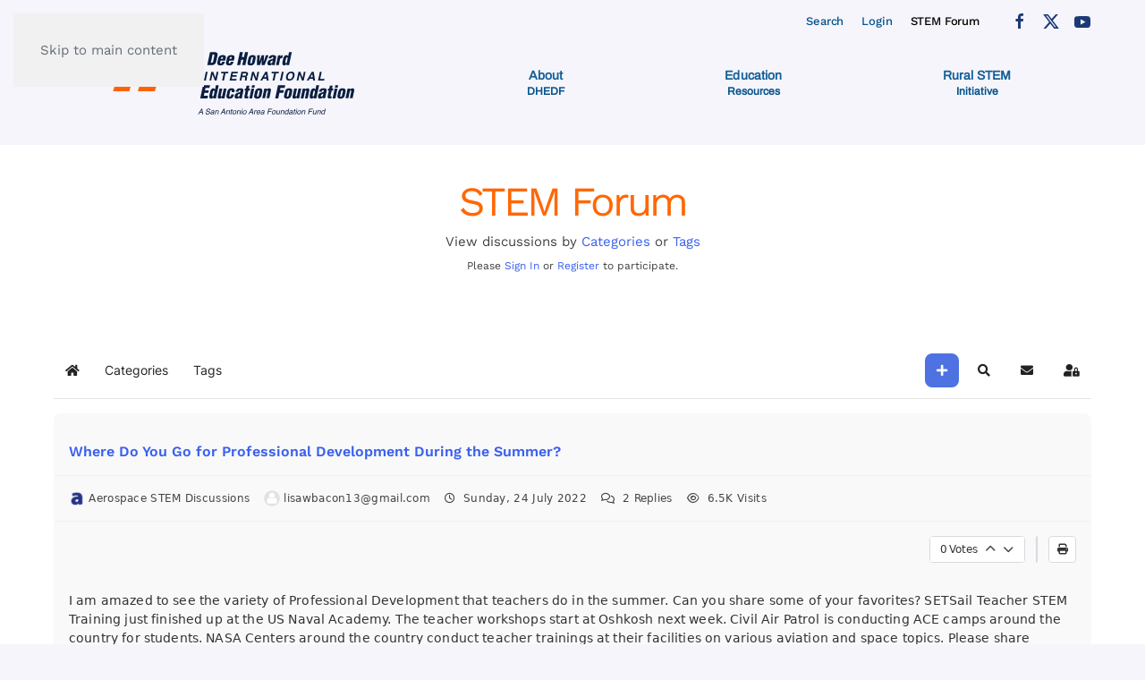

--- FILE ---
content_type: text/html; charset=utf-8
request_url: https://www.dhedf.org/forum/general-aerospace-stem/where-do-you-go-for-professional-development-during-the-summer
body_size: 14554
content:
<!DOCTYPE html>
<html lang="en-gb" dir="ltr">
    <head>
        <meta name="viewport" content="width=device-width, initial-scale=1">
        <link rel="icon" href="/images/brand/dhedf_favicon-H.png" sizes="any">
                <link rel="icon" href="/images/brand/svg/dhedf_favicon-H.svg" type="image/svg+xml">
                <link rel="apple-touch-icon" href="/images/brand/apple-touch-icon.png">
        <meta charset="utf-8">
	<meta name="keywords" content="Where Do You Go for Professional Development During the Summer?">
	<meta name="twitter:title" content="Where Do You Go for Professional Development During the Summer?">
	<meta name="twitter:description" content="I am amazed to see the variety of Professional Development that teachers do in the summer. Can you share some of your favorites? SETSail Teacher STEM Training just finished up at the US Naval Academy. The teacher workshops start at Oshkosh next week. Civil Air Patrol is conducting ACE camps around the country for students. NASA Centers around the c...">
	<meta name="twitter:url" content="https://www.dhedf.org/forum/aerospace-stem-discussions/where-do-you-go-for-professional-development-during-the-summer">
	<meta name="twitter:card" content="summary">
	<meta name="description" content="I am amazed to see the variety of Professional Development that teachers do in the summer. Can you share some of your favorites? SETSail Teacher STEM Training j">
	<title>Where Do You Go for Professional Development During the Summer? - Dee Howard International Education Foundation</title>
	<link href="https://www.dhedf.org/forum/aerospace-stem-discussions/where-do-you-go-for-professional-development-during-the-summer" rel="canonical">
	<link href="https://www.dhedf.org/forum/aerospace-stem-discussions/where-do-you-go-for-professional-development-during-the-summer?format=amp" rel="amphtml">
	<link href="https://www.dhedf.org/search?format=opensearch" rel="search" title="OpenSearch Dee Howard International Education Foundation" type="application/opensearchdescription+xml">
	<link href="/favicon.ico" rel="icon" type="image/vnd.microsoft.icon">
<link href="/media/vendor/joomla-custom-elements/css/joomla-alert.min.css?0.4.1" rel="stylesheet">
	<link href="/media/system/css/joomla-fontawesome.min.css?4.5.33" rel="preload" as="style" onload="this.onload=null;this.rel='stylesheet'">
	<link href="/templates/yootheme/css/theme.12.css?1768335661" rel="stylesheet">
	<link href="/media/com_easydiscuss/vendors/prism/prism.css" rel="stylesheet">
	<link href="/media/com_easydiscuss/themes/wireframe/css/style.min.css?0432f1497b3c36246d4b629b34a708e8=1" rel="stylesheet">
	<link href="/templates/yootheme/html/com_easydiscuss/css/custom.css" rel="stylesheet">
	<link href="/media/foundry/css/foundry.min.css?8fa4dfb774b04a24b1ef56f51033d1cb=1" rel="stylesheet">
	<link href="/media/foundry/css/vendor/fontawesome/css/all.min.css?8fa4dfb774b04a24b1ef56f51033d1cb=1" rel="stylesheet">
	<link href="/modules/mod_stackideas_toolbar/assets/css/toolbar.min.css" rel="stylesheet">
	<link href="/media/foundry/css/utilities.min.css?8fa4dfb774b04a24b1ef56f51033d1cb=1" rel="stylesheet">
<script src="/media/vendor/jquery/js/jquery.min.js?3.7.1"></script>
	<script src="/media/legacy/js/jquery-noconflict.min.js?504da4"></script>
	<script type="application/json" class="joomla-script-options new">{"fd.options":{"rootUrl":"https:\/\/www.dhedf.org","environment":"production","version":"1.1.17","token":"fb1123a4de7bab675dddbf1f9935efc5","scriptVersion":"8fa4dfb774b04a24b1ef56f51033d1cb=1","scriptVersioning":true,"isMobile":false},"joomla.jtext":{"ERROR":"Error","MESSAGE":"Message","NOTICE":"Notice","WARNING":"Warning","JCLOSE":"Close","JOK":"OK","JOPEN":"Open"},"system.paths":{"root":"","rootFull":"https:\/\/www.dhedf.org\/","base":"","baseFull":"https:\/\/www.dhedf.org\/"},"csrf.token":"fb1123a4de7bab675dddbf1f9935efc5"}</script>
	<script src="/media/system/js/core.min.js?a3d8f8"></script>
	<script src="/media/vendor/webcomponentsjs/js/webcomponents-bundle.min.js?2.8.0" nomodule defer></script>
	<script src="/media/system/js/joomla-hidden-mail.min.js?80d9c7" type="module"></script>
	<script src="/media/system/js/messages.min.js?9a4811" type="module"></script>
	<script src="/templates/yootheme/packages/theme-analytics/app/analytics.min.js?4.5.33" defer></script>
	<script src="/templates/yootheme/vendor/assets/uikit/dist/js/uikit.min.js?4.5.33"></script>
	<script src="/templates/yootheme/vendor/assets/uikit/dist/js/uikit-icons-yard.min.js?4.5.33"></script>
	<script src="/templates/yootheme/js/theme.js?4.5.33"></script>
	<script src="/templates/yootheme/js/theme-search.js?4.5.33" defer></script>
	<script src="/media/foundry/scripts/core.min.js?8fa4dfb774b04a24b1ef56f51033d1cb=1"></script>
	<script src="https://www.dhedf.org/modules/mod_stackideas_toolbar/assets/scripts/module.min.js"></script>
	<script>window.yootheme ||= {}; var $theme = yootheme.theme = {"google_analytics":"G-14PGXJV046","google_analytics_anonymize":"","i18n":{"close":{"label":"Close"},"totop":{"label":"Back to top"},"marker":{"label":"Open"},"navbarToggleIcon":{"label":"Open Menu"},"paginationPrevious":{"label":"Previous page"},"paginationNext":{"label":"Next Page"},"searchIcon":{"toggle":"Open Search","submit":"Submit Search"},"slider":{"next":"Next slide","previous":"Previous slide","slideX":"Slide %s","slideLabel":"%s of %s"},"slideshow":{"next":"Next slide","previous":"Previous slide","slideX":"Slide %s","slideLabel":"%s of %s"},"lightboxPanel":{"next":"Next slide","previous":"Previous slide","slideLabel":"%s of %s","close":"Close"}}};</script>
	<!--googleoff: index-->
<script>
window.ed_site = "https://www.dhedf.org/";
window.ed_mobile = false;
window.ed_mode = "light";
</script>
<!--googleon: index-->
	<script src="/media/com_easydiscuss/scripts/site/easydiscuss-basic-5.0.15.js"></script>
	<!--googleoff: index-->
<script>
window.tb = {
"token": "fb1123a4de7bab675dddbf1f9935efc5",
"ajaxUrl": "https://www.dhedf.org/index.php?option=com_ajax&module=stackideas_toolbar&format=json",
"userId": "0",
"appearance": "light",
"theme": "si-theme-foundry",
"ios": false,
"mobile": false,
};
</script>
<!--googleon: index-->

    </head>
    <body class="dhedf-forum">

        <div class="uk-hidden-visually uk-notification uk-notification-top-left uk-width-auto">
            <div class="uk-notification-message">
                <a href="#tm-main" class="uk-link-reset">Skip to main content</a>
            </div>
        </div>

        
        
        <div class="tm-page">

                        


<header class="tm-header-mobile uk-hidden@m">


    
        <div class="uk-navbar-container">

            <div class="uk-container uk-container-expand">
                <nav class="uk-navbar" uk-navbar="{&quot;align&quot;:&quot;left&quot;,&quot;container&quot;:&quot;.tm-header-mobile&quot;,&quot;boundary&quot;:&quot;.tm-header-mobile .uk-navbar-container&quot;}">

                                        <div class="uk-navbar-left ">

                                                    <a href="https://www.dhedf.org/" aria-label="Back to home" class="uk-logo uk-navbar-item">
    <img alt="Dee Howard Education Fund" loading="eager" width="240" height="72" src="/images/brand/svg/dhedf_horiz-saafdn.svg"><img class="uk-logo-inverse" alt="Dee Howard Education Fund" loading="eager" width="240" height="60" src="/images/brand/svg/dhedf_horiz-rev.svg"></a>
                        
                        
                        
                    </div>
                    
                    
                                        <div class="uk-navbar-right">

                                                    

    <a class="uk-navbar-toggle" id="module-tm-5" href="#search-tm-5-search" uk-search-icon uk-toggle></a>

    <div uk-modal id="search-tm-5-search" class="uk-modal">
        <div class="uk-modal-dialog uk-modal-body">

            
            
                <form id="search-tm-5" action="/search" method="get" role="search" class="uk-search js-finder-searchform uk-width-1-1 uk-search-medium"><span uk-search-icon></span><input name="q" class="uk-search-input" placeholder="Search" required aria-label="Search" type="search" autofocus uk-search="{&quot;target&quot;:&quot;#search-tm-5-search-results&quot;,&quot;mode&quot;:&quot;modal&quot;,&quot;preventSubmit&quot;:false}"></form>
                                <div class="uk-margin uk-hidden-empty" id="search-tm-5-search-results"></div>
                
            
        </div>
    </div>

<a uk-toggle href="#tm-dialog-mobile" class="uk-navbar-toggle">

        
        <div uk-navbar-toggle-icon></div>

        
    </a>
                        
                                                    
                        
                    </div>
                    
                </nav>
            </div>

        </div>

    



        <div id="tm-dialog-mobile" uk-offcanvas="container: true; overlay: true" mode="reveal" flip>
        <div class="uk-offcanvas-bar uk-flex uk-flex-column">

            
                        <div class="uk-margin-auto-bottom">
                
<div class="uk-grid uk-child-width-1-1" uk-grid>    <div>
<div class="uk-panel" id="module-tm-4">

    
    <a href="https://www.dhedf.org/" aria-label="Back to home" class="uk-logo">
    <img alt="Dee Howard Education Fund" loading="eager" width="70" height="70" src="/images/brand/svg/dhedf_avatar-260x260.svg"></a>
</div>
</div>    <div>
<div class="uk-panel" id="module-279">

    
    <div class="uk-grid tm-grid-expand uk-child-width-1-1 uk-margin-remove-vertical">
<div class="uk-width-1-1">
    
        
            
            
            
                
                    
<div class="uk-panel">
    
    
<ul class="uk-nav uk-nav-default">
    
	<li class="item-628"><a href="/dee-howard/letter-from-the-chair" class="uk-text-center"><div>About<div class="uk-nav-subtitle">DHEDF</div></div></a></li>
	<li class="item-1407"><a href="/education/honoring" class="uk-text-center"><div>Education<div class="uk-nav-subtitle">Resources</div></div></a></li>
	<li class="item-829"><a href="/rural-stem-initiative/rural-stem" class="uk-text-center"><div>Rural STEM<div class="uk-nav-subtitle">Initiative</div></div></a></li></ul>

</div>
                
            
        
    
</div></div><div class="uk-grid tm-grid-expand uk-child-width-1-1 uk-margin-remove-vertical">
<div class="uk-width-1-1">
    
        
            
            
            
                
                    
<div class="uk-panel">
    
    
<ul class="uk-nav uk-nav-default">
    
	<li class="item-220"><a href="/search?q=education">Search</a></li>
	<li class="item-645"><a href="/login-toolbar" class="uk-visible@m">Login</a></li>
	<li class="item-273 uk-active"><a href="/forum">STEM Forum</a></li></ul>

</div>
                
            
        
    
</div></div>
</div>
</div>    <div>
<div class="uk-panel" id="module-tm-7">

    
    <ul class="uk-grid uk-flex-inline uk-flex-middle uk-flex-nowrap">                    <li><a href="https://twitter.com/dhedforg" class="uk-preserve-width uk-icon-link" rel="noreferrer" target="_blank"><span uk-icon="icon: twitter; width: 20; height: 20;"></span></a></li>
                    <li><a href="https://www.youtube.com/channel/UCk2nMUN8Vhkxy7bvZ6DctZw" class="uk-preserve-width uk-icon-link" rel="noreferrer" target="_blank"><span uk-icon="icon: youtube; width: 20; height: 20;"></span></a></li>
                    <li><a href="https://www.facebook.com/dhedforg" class="uk-preserve-width uk-icon-link" rel="noreferrer" target="_blank"><span uk-icon="icon: facebook; width: 20; height: 20;"></span></a></li>
            </ul>
</div>
</div></div>
            </div>
            
            
        </div>
    </div>
    
    
    

</header>




<header class="tm-header uk-visible@m">

<div class="tm-toolbar uk-visible@m">
    <div class="uk-container uk-flex uk-flex-middle uk-container-large">

        
                <div class="uk-margin-auto-left">
            <div class="uk-grid-medium uk-child-width-auto uk-flex-middle" uk-grid="margin: uk-margin-small-top">
                <div>
<div class="uk-panel uk-margin-right" id="module-228">

    
    
<ul class="uk-subnav" uk-dropnav="{&quot;boundary&quot;:&quot;false&quot;,&quot;container&quot;:&quot;body&quot;}">
    
	<li class="item-220"><a href="/search?q=education">Search</a></li>
	<li class="item-645"><a href="/login-toolbar" class="uk-visible@m">Login</a></li>
	<li class="item-273 uk-active"><a href="/forum">STEM Forum</a></li></ul>

</div>
</div><div>
<div class="uk-panel" id="module-tm-6">

    
    <ul class="uk-grid uk-flex-inline uk-flex-middle uk-flex-nowrap uk-grid-medium">                    <li><a href="https://www.facebook.com/dhedforg" class="uk-preserve-width uk-icon-link" rel="noreferrer" target="_blank"><span uk-icon="icon: facebook; width: 20; height: 20;"></span></a></li>
                    <li><a href="https://twitter.com/dhedforg" class="uk-preserve-width uk-icon-link" rel="noreferrer" target="_blank"><span uk-icon="icon: twitter; width: 20; height: 20;"></span></a></li>
                    <li><a href="https://www.youtube.com/channel/UCk2nMUN8Vhkxy7bvZ6DctZw" class="uk-preserve-width uk-icon-link" rel="noreferrer" target="_blank"><span uk-icon="icon: youtube; width: 20; height: 20;"></span></a></li>
            </ul>
</div>
</div>
            </div>
        </div>
        
    </div>
</div>

    
        <div class="uk-navbar-container">

            <div class="uk-container uk-container-large">
                <nav class="uk-navbar uk-navbar-justify" uk-navbar="{&quot;align&quot;:&quot;left&quot;,&quot;container&quot;:&quot;.tm-header&quot;,&quot;boundary&quot;:&quot;.tm-header .uk-navbar-container&quot;}">

                                        <div class="uk-navbar-left ">

                                                    <a href="https://www.dhedf.org/" aria-label="Back to home" class="uk-logo uk-navbar-item">
    <img alt="Dee Howard Education Fund" loading="eager" width="300" height="90" src="/images/brand/svg/dhedf_horiz-saafdn.svg"><img class="uk-logo-inverse" alt="Dee Howard Education Fund" loading="eager" width="300" height="90" src="/images/brand/svg/dhedf_horiz-saafdn-rev.svg"></a>
                        
                                                    
<ul class="uk-navbar-nav">
    
	<li class="item-628 uk-parent"><a href="/dee-howard/letter-from-the-chair" class="uk-text-center"><div>About<div class="uk-navbar-subtitle">DHEDF</div></div></a>
	<div class="uk-drop uk-navbar-dropdown"><div><ul class="uk-nav uk-navbar-dropdown-nav">

		<li class="item-668"><a href="/dee-howard/board-members">Board Members</a></li>
		<li class="item-107"><a href="/dee-howard/advisory-councils" class="uk-text-center">Advisory Councils</a></li>
		<li class="item-105"><a href="/dee-howard/letter-from-the-chair">Letter</a></li>
		<li class="item-1278"><a href="/dee-howard/team">Team</a></li>
		<li class="item-629 uk-parent"><a href="/dee-howard/dee-howard">Dee Howard</a>
		<ul class="uk-nav-sub">

			<li class="item-652"><a href="/dee-howard/dee-howard/hpcss-2">HPCSS</a></li>
			<li class="item-1556"><a href="/dee-howard/dee-howard/media">Media</a></li>
			<li class="item-653"><a href="/dee-howard/dee-howard/patents-certifications-3">Patents &amp; Certifications</a></li>
			<li class="item-1317"><a href="/dee-howard/dee-howard/public-displays">Public Displays</a></li></ul></li>
		<li class="item-1622"><a href="/dee-howard/lectures">Lecture Series</a></li>
		<li class="item-1056"><a href="/dee-howard/donation-initiatives">Donation Initiatives</a></li></ul></div></div></li>
	<li class="item-1407 uk-parent"><a href="/education/honoring" class="uk-text-center"><div>Education<div class="uk-navbar-subtitle">Resources</div></div></a>
	<div class="uk-drop uk-navbar-dropdown" pos="bottom-center" style="width: 340px;"><div><ul class="uk-nav uk-navbar-dropdown-nav">

		<li class="item-1051"><a href="/education/honoring">Honoring Achievement</a></li>
		<li class="item-1277"><a href="/education/student-resources">Student Resources</a></li>
		<li class="item-1057"><a href="/education/programs">Academic Programs</a></li>
		<li class="item-1110"><a href="/education/guides-to-college">Guides to College</a></li>
		<li class="item-987"><a href="/education/scholarships">Scholarships</a></li>
		<li class="item-297"><a href="/education/aerospace-stem" class="uk-text-center">Aerospace STEM Resources</a></li>
		<li class="item-299"><a href="/education/automotive-stem" class="uk-text-center">Automotive STEM Resources</a></li>
		<li class="item-697"><a href="/education/stem-calendar">STEM Calendar</a></li></ul></div></div></li>
	<li class="item-829 uk-parent"><a href="/rural-stem-initiative/rural-stem" class="uk-text-center"><div>Rural STEM<div class="uk-navbar-subtitle">Initiative</div></div></a>
	<div class="uk-drop uk-navbar-dropdown" pos="bottom-center"><div><ul class="uk-nav uk-navbar-dropdown-nav">

		<li class="item-1382"><a href="/rural-stem-initiative/rural-stem">About Rural STEM Initative</a></li>
		<li class="item-491"><a href="/rural-stem-initiative/rural-stem-participating-schools">Participating Schools</a></li>
		<li class="item-656"><a href="/rural-stem-initiative/rural-stem-initiative-presentations">Presentations</a></li>
		<li class="item-1219"><a href="/rural-stem-initiative/rural-stem-news">Rural STEM News</a></li>
		<li class="item-989"><a href="https://us20.campaign-archive.com/home/?u=73c61a9dce2defa84be0e8e66&amp;id=d228d0249a" target="_blank">Rural STEM Newsletters</a></li>
		<li class="item-1555"><a href="/rural-stem-initiative/rural-stem-podcast">Rural STEM Podcast</a></li>
		<li class="item-756"><a href="/rural-stem-initiative/testimonials">Testimonials</a></li>
		<li class="item-1553"><a href="/rural-stem-initiative/rural-stem-sign-up" class="uk-text-success">Rural STEM Signup</a></li></ul></div></div></li></ul>

                        
                                                    
                        
                    </div>
                    
                    
                    
                </nav>
            </div>

        </div>

    






        <div id="tm-dialog" uk-offcanvas="container: true" mode="reveal" flip>
        <div class="uk-offcanvas-bar uk-flex uk-flex-column">

            <button class="uk-offcanvas-close uk-close-large" type="button" uk-close uk-toggle="cls: uk-close-large; mode: media; media: @s"></button>

                        <div class="uk-margin-auto-bottom tm-height-expand">
                
<div class="uk-panel" id="module-tm-3">

    
    <a href="https://www.dhedf.org/" aria-label="Back to home" class="uk-logo">
    <img alt="Dee Howard Education Fund" loading="eager" width="70" height="70" src="/images/brand/svg/dhedf_avatar-260x260.svg"></a>
</div>

            </div>
            
            
        </div>
    </div>
    
    
    


</header>

            
            
<div class="tm-top uk-section-default uk-section">

    
        
        
        
                        <div class="uk-container">
            
                
<div class="uk-grid uk-child-width-expand@m uk-grid-row-small" uk-grid>    <div class="uk-width-1-1@m">
<div class="uk-panel uk-padding-remove uk-text-center" id="module-204">

    
    
<div class="uk-margin-remove-last-child custom" ><h1 class="uk-margin-top uk-margin-bottom-remove uk-text-primary" style="text-align: center;">STEM Forum</h1>
<div class="uk-text-center uk-hidden@xl" style="text-align: center;">View discussions by <a href="https://dhedf.org/forum/categories">Categories</a> or <a href="https://dhedf.org/forum/tags">Tags</a></div></div>

</div>
</div>    <div>
<div class="uk-panel" id="module-205">

    
    
<div class="uk-margin-remove-last-child custom" ><div class="uk-text-small uk-text-center">Please <a href="https://dhedf.org/forum-login">Sign In</a> or <a href="https://dhedf.org/forum-registration">Register</a> to participate.</div></div>

</div>
</div></div>
                        </div>
            
        
    
</div>


            <main id="tm-main"  class="tm-main uk-section uk-section-default">

                                <div class="uk-container">

                    
                            
                
                <div id="system-message-container" aria-live="polite"></div>

                <div id="ed" class="type-component si-theme--light	ed-responsive
			view-post	layout-default		is-desktop	"
	data-ed-wrapper
>
	
	
	<div class="discuss-modules-wrap discuss-modules-stackideas-toolbar">
	<div id="fd" class="mod-si-toolbar "
	data-fd-toolbar
	data-fd-unique="697ea78a0b121"
	data-fd-main="com_easydiscuss"
	data-fd-polling-url="aHR0cHM6Ly93d3cuZGhlZGYub3JnL2luZGV4LnBocD9vcHRpb249Y29tX2FqYXgmbW9kdWxlPXN0YWNraWRlYXNfdG9vbGJhciZmb3JtYXQ9anNvbiZtZXRob2Q9cG9sbGluZw=="
	data-fd-polling-interval="30"
	data-fd-error="Some error occurred while fetching content."
	data-fd-responsive=""
	data-fd-search-suggestion="false"
	data-fd-search-suggestion-minimum="3"
	>
	<div class="light si-theme-foundry">
		<div class="fd-toolbar" data-fd-toolbar-wrapper>
			<div class="fd-toolbar__item fd-toolbar__item--home mr-3xs">
	<nav class="fd-toolbar__o-nav">
		<div class="fd-toolbar__o-nav-item ">
			<a href="/forum" class="fd-toolbar__link">
				<i aria-hidden="true" class="fdi fa fa-home"></i>
				<span class="sr-only">Home</span>
			</a>
		</div>
	</nav>
</div>

<div class="fd-toolbar__item fd-toolbar__item--submenu" data-fd-toolbar-menu="">
	<div class="fd-toolbar__o-nav">
								<div class="fd-toolbar__o-nav-item ">
				<a href="/forum/categories" class="fd-toolbar__link" title="Categories">
					<span>Categories</span>
				</a>
			</div>
						<div class="fd-toolbar__o-nav-item ">
				<a href="/forum/tags" class="fd-toolbar__link" title="Tags">
					<span>Tags</span>
				</a>
			</div>
					
			</div>
</div>

			<div class="fd-toolbar__item fd-toolbar__item--search">
	<div id="fd-toolbar-search" class="fd-toolbar__search">
		<form name="fd-toolbar-search" data-fd-search-toolbar-form method="post" action="https://www.dhedf.org/" class="fd-toolbar__search-form">

			<a href="javascript:void(0);" class="fd-toolbar-btn " title="Categories"
	data-fd-dropdown="toolbar"
	data-fd-dropdown-offset="[0, 0]"
	data-fd-dropdown-trigger="click"
	data-fd-dropdown-placement="bottom-start"
	data-fd-dropdown-content="action/categories"
	data-fd-component="com_easydiscuss"
	>
	<span>Categories: &nbsp;</span>
	<span class="font-normal" data-fd-search-filter>All Categories</span>
	<i class="fdi fa fa-chevron-down ml-2xs"></i>
</a>
<div class="hidden">
	<div id="fd" class="">
		<div class="light si-theme-foundry">
			<div class="o-dropdown divide-y divide-gray-200 md:w-[400px] " data-fd-dropdown-wrapper>
				<div class="o-dropdown__bd py-sm px-xs overflow-y-auto max-h-[380px] divide-y divide-gray-200 space-y-smx" data-fd-dropdown-body data-fd-toolbar-dropdown-menus>
					<div class="px-sm py-sm hover:no-underline text-gray-800">
						<div class="space-y-md">
			<div class="o-placeholder-loader">
			<div class="flex w-full">
				
				<div class=" space-y-xs flex flex-grow flex-col">
										<div class="o-placeholder-box w-6/12"></div>
										<div class="o-placeholder-box w-7/12"></div>
										<div class="o-placeholder-box w-4/12"></div>
										<div class="o-placeholder-box w-3/12"></div>
									</div>

							</div>
		</div>
	</div>					</div>
				</div>
			</div>
		</div>
	</div>
</div>
<input type="hidden" name="category_id" value="" 
	 
	data-fd-search-category-id 
/>

			
			<label for="fd-search" class="sr-only">Search...</label>



	
					<input type="text"
				name="query"
				id="fd-search"				class="o-form-control fd-toolbar__search-input "
				value=""
				placeholder="Search..."				data-search-input autocomplete="off" data-fd-component="com_easydiscuss"											/>

		
		
	

<div class="t-hidden" data-fd-toolbar-dropdown>
	<div id="fd">
		<div class="light si-theme-foundry">
			<div class="o-dropdown divide-y divide-gray-200 w-full" data-fd-dropdown-wrapper>
				<div class="o-dropdown__hd px-md py-md" data-fd-dropdown-header>
					<div class="font-bold text-sm text-gray-800">Suggested keywords</div>
				</div>
				<div class="o-dropdown__bd py-sm px-xs overflow-y-auto max-h-[380px] divide-y divide-gray-200 space-y-smx" data-fd-dropdown-body>
					<div class="px-sm py-sm hover:no-underline text-gray-800">
						<div class="space-y-md">
			<div class="o-placeholder-loader">
			<div class="flex w-full">
				
				<div class=" space-y-xs flex flex-grow flex-col">
										<div class="o-placeholder-box w-6/12"></div>
										<div class="o-placeholder-box w-7/12"></div>
										<div class="o-placeholder-box w-4/12"></div>
										<div class="o-placeholder-box w-3/12"></div>
									</div>

							</div>
		</div>
	</div>					</div>
				</div>
			</div>
		</div>
	</div>
</div>
			<input type="hidden" name="option" value="com_easydiscuss" 
	 
	 
/>
			<input type="hidden" name="controller" value="search" 
	 
	 
/>
			<input type="hidden" name="task" value="query" 
	 
	 
/>
			<input type="hidden" name="Itemid" value="308" 
	 
	 
/>
			<input type="hidden" name="fb1123a4de7bab675dddbf1f9935efc5" value="1" />

			<div class="fd-toolbar__search-submit-btn">
				<button class="
	o-btn
	o-btn--default		fd-toolbar__link fd-toolbar__btn-search
							text-sm leading-sm px-sm py-xs							
	
"  type="submit">
			<i class="fdi fdi fa fa-search "
	></i>
	
			&nbsp;
	
			Search	</button>
			</div>
			<div class="fd-toolbar__search-close-btn">
				<a href="javascript:void(0);" class="" data-fd-toolbar-search-toggle>
					<i aria-hidden="true" class="fdi fa fa-times"></i>
					<span class="sr-only">x</span>
				</a>
			</div>
		</form>
	</div>
</div>
			<div class="fd-toolbar__item fd-toolbar__item--action">
				<nav class="o-nav fd-toolbar__o-nav">
						<div class="fd-toolbar__o-nav-item md:flex">
		<a href="javascript:void(0);" class="fd-toolbar__link is-composer" 
			data-fd-dropdown="toolbar"
			data-fd-dropdown-placement="bottom" 
			data-fd-dropdown-offset="[0, 0]"
			data-fd-dropdown-trigger="click"
			data-fd-dropdown-max-width="">
			<i class="fdi fas fa-plus"></i>
		</a>

		<div class="hidden" data-fd-toolbar-dropdown="">
			<div id="fd">
				<div class="light si-theme-foundry">
					<div class="o-dropdown divide-y divide-gray-200 md:w-[320px]">
						<div class="o-dropdown__hd px-md py-sm">
							<div class="font-bold text-sm text-gray-800">
								Create New							</div>
						</div>
						<div class="o-dropdown__bd px-xs py-xs" data-fd-toolbar-dropdown-menus>
							<ul class="o-dropdown-nav">
																	<li class="o-dropdown-nav__item">
										<a href="/forum/ask" class="o-dropdown-nav__link">
											<div class="o-dropdown-nav__media">
												<i class="fdi far fa-comment-dots"></i>
											</div>
											Discussion										</a>
									</li>
															</ul>
						</div>
					</div>
				</div>
			</div>
		</div>
	</div>

					<div class="fd-toolbar__o-nav-item" 
	data-fd-tooltip="toolbar"
	data-fd-tooltip-title="Search"
	data-fd-tooltip-placement="top" 
	role="button"
	>
	<a href="javascript:void(0);" 
		data-fd-toolbar-search-toggle
		data-fd-component="com_easydiscuss" 
		data-fd-moduleId="163" 
		data-fd-mobile=""
		class="fd-toolbar__link"
		>
		<i aria-hidden="true" class="fdi fa fa-search"></i>
		<span class="sr-only">Search</span>
	</a>
</div>
					
					<div class="fd-toolbar__o-nav-item"
	data-fd-tooltip="toolbar"
	data-fd-tooltip-title="Subscribe"
	data-fd-tooltip-placement="top" 
	>
	<a href="javascript:void(0);" class="fd-toolbar__link"
	data-fd-dropdown="toolbar"
	data-fd-dropdown-placement="bottom"
	data-fd-dropdown-offset="[0, 10]"
	data-fd-dropdown-trigger="click"
	>
		<i class="fdi fa fa-envelope"></i>
	</a>
	<div class="t-hidden">
		<div id="fd" class="">
			<div class="light si-theme-foundry">
				<div class="o-dropdown divide-y divide-gray-200">
					<div class="o-dropdown__hd px-md py-sm font-bold">
						Subscribe					</div>

																<div class="o-dropdown__ft px-md py-sm">
														<a href="javascript:void(0);" class="space-y-xs hover:no-underline text-gray-500" 
								data-ed-subscribe
								data-type="site"
								data-cid="0"
							>
							
							<div class="space-y-xs">
								<div>
									<b>
										<i class="fdi fa fa-at"></i>&nbsp; Receive E-mail Updates									</b>
								</div>

															</div>

															<div class="text-sm">
									Subscribe to receive e-mail updates from this site								</div>
							</a>
													</div>
									</div>
			</div>
		</div>
	</div>
</div>
					<div class="fd-toolbar__o-nav-item md:flex" >
	<a href="javascript:void(0);" class="fd-toolbar__link" 
		data-fd-dropdown="toolbar"
		data-fd-dropdown-placement="bottom-end" 
		data-fd-dropdown-offset="[0, 0]"
		data-fd-dropdown-trigger="click"
		data-fd-dropdown-max-width

		data-fd-tooltip="toolbar"
		data-fd-tooltip-title="Sign In"
		data-fd-tooltip-placement="top"
		>
		<i aria-hidden="true" class="fdi fa fa-user-lock"></i>
		<span class="sr-only">Sign In</span>
	</a>

	<div class="hidden" data-fd-toolbar-dropdown="">
		<div id="fd">
			<div class="light si-theme-foundry">
				<div class="o-dropdown divide-y divide-gray-300 md:w-[320px]">
					<div class="o-dropdown__hd px-md py-md">
						<div class="font-bold text-sm text-gray-800">
							Sign in to your account						</div>

												<div class="text-xs text-gray-500">
							If you are new here please <a href="/forum-registration" class="fd-link">register for an account</a>						</div>
											</div>
					<div class="o-dropdown__bd px-md py-sm" data-fd-toolbar-dropdown-menus>
						<form action="/forum/aerospace-stem-discussions/where-do-you-go-for-professional-development-during-the-summer" class="space-y-sm" method="post">
							<div class="o-form-group o-form-group--ifta " data-fd-label="foundry" >
	
	
			

	
					<input type="text"
				name="username"
				id="fd-username"				class="o-form-control o-form-control"
				value=""
																			/>

		
		
	
	
	
	
	<label class="o-form-label" for="fd-username">Username</label>

	</div>
							<div class="o-form-group o-form-group--ifta " data-fd-label="foundry" >
	
	
			<input type="password"
	name="password"
	id="fd-password"	class="o-form-control o-form-control"
	value=""
	
		autocomplete="current-password"
	
		/>
	
	
	
	<label class="o-form-label" for="fd-password">Password</label>

	</div>
							
							<div class="flex flex-col space-y-sm">
								<label class="o-form-check">
									<input class="fd-custom-check" type="checkbox" name="remember" id="fd-remember">
									<span class="o-form-check__text">Keep me logged in</span>
								</label>
								

								<div class="">
									<button class="
	o-btn
	o-btn--primary	flex w-full	
	
							text-sm leading-sm px-md py-xs							
"  type="submit">
	
	
			Sign In	</button>
								</div>
							</div>

							
							
							<input type="hidden" name="option" value="com_users" 
	 
	 
/>
							<input type="hidden" name="task" value="user.login" 
	 
	 
/>
							<input type="hidden" name="return" value="aHR0cHM6Ly93d3cuZGhlZGYub3JnL2ZvcnVt" 
	 
	 
/>
							<input type="hidden" name="fb1123a4de7bab675dddbf1f9935efc5" value="1" />
						</form>
					</div>
					<div class="o-dropdown__ft py-sm px-xs">
						<div class="flex justify-center divide-x divide-gray-300">
							<a href="/component/users/remind?Itemid=101" class="fd-link px-sm text-xs">Forgot username?</a> 
							<a href="/login-toolbar/password-reset" class="fd-link px-sm text-xs">Forgot password?</a>
						</div>
					</div>
				</div>
			</div>
		</div>
	</div>
</div>

									</nav>
			</div>
		</div>

					<div class="fd-toolbar-divider"></div>
			</div>

	<div class="t-hidden" data-fd-tooltip-wrapper>
	<div id="fd" data-fd-tooltip-block data-appearance="light">
		<div class="light si-theme-foundry">
			<div class="o-tooltip" data-fd-tooltip-message></div>
		</div>
	</div>
</div></div>
</div>
		
	<div class="ed-container">
		<div class="ed-container__sidebar t-hidden">
		</div>
		<div class="ed-container__content">
			

<div class="ed-entry is-unread is-unresolved is-unfeatured is-unlocked"
	data-ed-post-wrapper
	data-ed-post-item
	data-id="187"
>
	<div data-ed-post-notifications></div>

	
	
	<div class="o-card o-card--ed-entry-item">
		<div class="o-card__body">
			<div class="l-stack">

				<div class="lg:t-d--flex t-align-items--c">
					<div class="t-flex-grow--1">
						<div class="ed-post-status-bar o-body">
							<div class="l-cluster" data-post-states>
								<div>
									<div class="ed-state-featured t-font-size--01">
	<i class="fas fa-fw fa-fire t-text--warning" data-ed-provide="tooltip" data-title="Featured"></i>
</div>
									<span class="ed-state-new">
	<span class="o-label t-bg--primary">
		New	</span>
</span>
									
									<div class="ed-state-locked t-font-size--01">
	<i class="fas fa-fw fa-lock t-text--600" data-ed-provide="tooltip" data-title="This post is locked"></i>
</div>
									<div class="ed-state-protected t-font-size--01">
	<i class="fas fa-fw fa-key t-text--600" data-ed-provide="tooltip" data-title="This post is password protected"></i>
</div>
									<div class="ed-state-private t-font-size--01">
	<i class="fas fa-fw fa-eye t-text--600" data-ed-provide="tooltip" data-title="This is a private post"></i>
</div>
																	</div>
							</div>
						</div>
					</div>
					<div class="sm:t-mt--md">
						<div class="o-label-toolbar o-body" style="max-width: 280px">
							<div class="o-label-group t-text--truncate" data-post-status>
								
															</div>
						</div>
					</div>

				</div>

				<h1 class="o-title">
					<a href="/forum/aerospace-stem-discussions/where-do-you-go-for-professional-development-during-the-summer" class="si-link" data-ed-post-entry-title>Where Do You Go for Professional Development During the Summer?</a>
				</h1>
			</div>
		</div>

		<div class="o-card__body">
			<div class="lg:t-d--flex t-align-items--c">
				<div class="t-flex-grow--1">
					<div class="o-meta l-cluster">
						<div>
							<div class="t-min-width--0" data-category data-id="3">
								<div class="t-min-width--0">
	<a href="/forum/categories/aerospace-stem-discussions"
		data-ed-popbox="ajax://site/views/popbox/category"
		data-ed-popbox-position="bottom-left"
		data-ed-popbox-toggle="hover"
		data-ed-popbox-offset="4"
		data-ed-popbox-type="ed-category"
		data-ed-popbox-component="o-popbox--category"
		data-ed-popbox-cache="1"
		data-args-id="3"
		class="t-d--flex t-align-items--c si-link"
	>
		<div class="o-avatar o-avatar--rounded t-flex-shrink--0
	o-avatar--sm 
	 
	"
>
	<img src="https://www.dhedf.org/images/discuss_cavatar/3_icon_aerospace.png" alt="Aerospace STEM Discussions" />
</div>		&nbsp;
		<span class="t-text--truncate" style="max-width: 180px">
			Aerospace STEM Discussions		</span>
	</a>
</div>							</div>

							<div class="t-min-width--0 t-d--flex t-align-items--c" data-user-avatar data-isAnonymous="0">
	
		<a href="/forum/profile/336-lisawbacon13-gmail-com" class="ed-user-name si-link t-text--truncate t-d--flex t-align-items--c"
		data-ed-popbox="ajax://site/views/popbox/user"
		data-ed-popbox-position="bottom-left"
		data-ed-popbox-toggle="hover"
		data-ed-popbox-offset="4"
		data-ed-popbox-type="ed-avatar"
		data-ed-popbox-component="o-popbox--user"
		data-ed-popbox-cache="1"
		data-args-id="336"
	>
		
	<div class="o-avatar o-avatar--rounded o-avatar--sm ">
					<img src="https://www.dhedf.org/media/com_easydiscuss/images/default_avatar.png" alt="lisawbacon13@gmail.com" />
			</div>

		&nbsp;
		<span class="ed-user-name"
	>
	lisawbacon13@gmail.com</span>

	</a>
	</div>
							<div>
								<i class="far fa-clock"></i>&nbsp; Sunday, 24 July 2022							</div>

														<div>
								<i class="far fa-comments"></i>&nbsp; <span data-ed-post-reply-counter>2</span> Replies							</div>
							
							<div>
								<i class="far fa-eye"></i>&nbsp; 6.5K Visits							</div>

													</div>
					</div>
				</div>
			</div>
		</div>

		<div class="o-card__body l-stack">
			<div class="ed-entry-actions t-mb--md" data-ed-post-actions-bar data-id="187">
				<div class="ed-entry-actions-group sm:t-justify-content--c" role="group" data-id="187" data-ed-votes>
	<div class="o-btn o-btn--sm ed-vote">

		<div 
			class="ed-vote__points" data-vote-counter
						data-args-id="187"
		>
			0			<div class="ed-vote__label">Votes</div>
		</div>
		

		<a href="javascript:void(0)" class="ed-vote__undo t-d--none" data-vote-undo>
			Undo		</a>

				<a href="javascript:void(0);" class="ed-vote__up" data-vote-button data-direction="up">
			<i class="fa fa-chevron-up"></i>
		</a>
	
		<a href="javascript:void(0);" class="ed-vote__down" data-vote-button data-direction="down">
			<i class="fa fa-chevron-down"></i>
		</a>
			</div>
</div>
								<div class="ed-entry-actions-group sm:t-justify-content--c" role="group">
									</div>
				
				<div class="ed-entry-actions-toolbar" role="toolbar" 
	data-ed-actions
	data-id="187"
	data-editor="bbcode"
>
		
	<div class="ed-entry-actions-group sm:t-flex-grow--1 sm:t-justify-content--se" role="group">

		

				<a href="/forum/aerospace-stem-discussions/where-do-you-go-for-professional-development-during-the-summer?tmpl=component&amp;print=1" target="_blank" 
			onclick="window.open(this.href,'win2','status=no,toolbar=no,scrollbars=yes,titlebar=no,menubar=no,resizable=yes,width=640,height=480,directories=no,location=no'); return false;"
			class="o-btn"
			data-ed-provide="tooltip"
			data-title="Print"
		>
			<i class="fas fa-print"></i>
		</a>
		
			</div>

	
	
	
	</div>
			</div>

			<div class="o-body is-editor-markup">
				I am amazed to see the variety of Professional Development that teachers do in the summer. Can you share some of your favorites? SETSail Teacher STEM Training just finished up at the US Naval Academy. The teacher workshops start at Oshkosh next week. Civil Air Patrol is conducting ACE camps around the country for students. NASA Centers around the country conduct teacher trainings at their facilities on various aviation and space topics. Please share something that stimulated your thought process on something new to bring back to your classroom. Do you continue to network with teachers that you meet at these workshops during the year?			</div>

			<div class="o-body l-stack" data-ed-post-widget-group>
				
				
				
				
				
							</div>

			
			<div class="ed-post-share l-cluster">
	<div class="">
			<div class="">
			<div class="social-button linkedin-share"><script src="https://platform.linkedin.com/in.js"></script><script type="in/share" data-url="https://www.dhedf.org/forum/aerospace-stem-discussions/where-do-you-go-for-professional-development-during-the-summer" data-counter="right"></script></div>		</div>
			<div class="">
			<div class="social-button retweet"><a href="http://twitter.com/share" class="twitter-share-button" data-url="https://www.dhedf.org/forum/aerospace-stem-discussions/where-do-you-go-for-professional-development-during-the-summer" data-counturl="https://www.dhedf.org/forum/aerospace-stem-discussions/where-do-you-go-for-professional-development-during-the-summer" data-count="vertical">Tweet</a><script src="https://platform.twitter.com/widgets.js"></script></div>		</div>
		</div>
</div>

			<div class="ed-post-feedback t-d--flex">
				<div class="t-flex-grow--1">
					<div class="l-cluster">
						<div class="">
							
							
							<div>
								<div class="ed-post-rating">
	 <div class="ed-ratings" data-ed-ratings>

	<meta itemprop="ratingValue" content="1" />
	<meta itemprop="worstRating" content="1">
	<meta itemprop="bestRating" content="5">

	<div class="ed-ratings__note-col" data-ed-ratings-message>
					</div>
	<div class="ed-ratings__star-col">
		<div class="ed-rating" data-ed-ratings-stars data-id="187" data-score="0" data-locked="1"></div>
	</div>
	<div class="">
		<div class="ed-ratings__link">
			<span class="ed-ratings__value">
									<span data-ed-ratings-total itemprop="ratingCount" content="0">0</span>
								
				<b title="You have rated this post" class="ed_ratings__state-voted">
					<i class="fa fa-check"></i>
				</b>
			</span>
		</div>
	</div>
</div>
 </div>							</div>
						</div>
					</div>
				</div>
			</div>
		</div>

					<div 
	data-ed-comments-wrapper 
	data-id="187" 
	data-ordering="desc"
>
	<div class="o-card__body">
		<div class="o-meta">
			<ol class="g-list-inline g-list-inline--dashed t-font-size--01">
				<li>
					<a href="javascript:void(0);">
						<i class="far fa-comments"></i>&nbsp; 0					</a>
				</li>
							</ol>
		</div>
	</div>
	<div class="o-card__footer t-px--no t-pt--no t-d--none" data-ed-comment-container>
		<div class="ed-comments l-stack">
			<div class="commentNotification"></div>

			<div class="ed-comments-list-wrapper is-empty" data-ed-comment-list-wrapper>
				
				<div class="ed-comments-list" data-ed-comment-list>
									</div>

				
				<div class="o-empty o-empty--height-no">
	<div class="o-card o-card--ed-empty-section">
		<div class="o-card__body">
			<div class="">
								<div class="o-empty__text">There are no comments made for this post yet</div>
			</div>
		</div>
	</div>
</div>
			</div>

					</div>
	</div>
</div>		
	</div>

	
	
	
	
	
	
	
	
	<div class="ed-post-reply-form" data-ed-post-reply-form>

		<div class="discuss-user-reply " data-ed-post-reply-composer>
			<a name="respond" id="respond"></a>

												<script type="text/javascript">
ed.require(['edq', 'site/src/floatlabels'], function($) {});
</script>
<div class="o-card o-card--ed-reply-login">
	<div class="o-card__body l-stack">
		<div class="o-title-01">
			Please login to post a reply		</div>
		<div class="o-body">
			You will need to be logged in to be able to post a reply. Login using the form on the right or register an account if you are new here.			<a href="/forum-registration" class="si-link">Register Here &raquo;</a>
		</div>

		<div class="ed-reply-login-form">
			<form method="post" action="/forum/aerospace-stem-discussions/where-do-you-go-for-professional-development-during-the-summer">

				<div class="lg:o-grid lg:o-grid--gutters">
					<div class="lg:o-grid__cell">
						<div class="o-form-group o-form-group--float">
	<input type="text" id="username" name="username" value="" 
	class="o-form-control form-control o-float-label__input" 
		autocomplete="off"/>	<label class="o-form-label" for="ed-username">Username</label>
</div>					</div>

					<div class="lg:o-grid__cell t-lg-ml--xl t-xs-ml--no">
						<div class="o-form-group o-form-group--float">
	<input type="password" 
	name="password" 
		class="o-form-control form-control o-float-label__input" 
	value="" 
		autocomplete="off"/>	<label class="o-form-label" for="ed-password">Password</label>
</div>					</div>

									</div>

				<div class="t-d--flex t-align-items--c sm:t-flex-directions--c">
					<div class="t-flex-grow--1">
						<div class="o-form-check">
							<input type="checkbox" tabindex="203" id="discuss-post-remember" name="remember" class="o-form-check-input" value="yes" checked="" />
							<label for="discuss-post-remember" class="o-form-check-label">
								Remember Me							</label>
						</div>
					</div>
					<div class="">
						<input type="submit" tabindex="204" value="Login" name="Submit" class="o-btn o-btn--primary" />
					</div>
				</div>

				
				<input type="hidden" value="com_users"  name="option">
				<input type="hidden" value="user.login" name="task">
				<input type="hidden" name="return" value="aW5kZXgucGhwP29wdGlvbj1jb21fZWFzeWRpc2N1c3Mmdmlldz1wb3N0JmlkPTE4Nw==" />
				<input type="hidden" name="fb1123a4de7bab675dddbf1f9935efc5" value="1">			</form>
		</div>

	</div>
	<div class="o-card__footer l-stack">
		<a tabindex="206" class="si-link o-meta" href="/login-toolbar/password-reset">Forgot Password?</a>
	</div>
</div>
									</div>
	</div>

	
	</div>

<script type="application/ld+json">
{
	"@context": "https://schema.org",
	"@type": "QAPage",
	"mainEntityOfPage": "https://www.dhedf.org/forum/aerospace-stem-discussions/where-do-you-go-for-professional-development-during-the-summer?format=amp",
	"mainEntity": {
		"@type": "Question",
		"name": "Where Do You Go for Professional Development During the Summer?",
		"text": "I am amazed to see the variety of Professional Development that teachers do in the summer. Can you share some of your favorites? SETSail Teacher STEM Training just finished up at the US Naval Academy. The teacher workshops start at Oshkosh next week. Civil Air Patrol is conducting ACE camps around the country for students. NASA Centers around the country conduct teacher trainings at their facilities on various aviation and space topics. Please share something that stimulated your thought process on something new to bring back to your classroom. Do you continue to network with teachers that you meet at these workshops during the year?",
		"editor": "",
		"genre": "Aerospace STEM Discussions",
		"publisher": {
			"@type": "Organization",
			"name": "Dee Howard International Education Foundation",
			"logo": {"@type":"ImageObject","url":"https:\/\/www.dhedf.org\/templates\/yootheme\/html\/com_easydiscuss\/schema\/logo.png","width":201,"height":201}		},
		"author": {
			"@type": "Person",
			"name": "",
			"image": "https://www.dhedf.org/media/com_easydiscuss/images/default_avatar.png"
		},
		"datePublished": "2022-07-24",
		"dateCreated": "2022-07-24",
		"dateModified": "2022-07-24",
		"answerCount": "0",
		"upvoteCount": "0",
		"downvoteCount": "0"

		
			}
}
</script>
		</div>
	</div>
	
	<div class="t-mt--lg">
			</div>

	
	<input type="hidden" class="easydiscuss-token" value="fb1123a4de7bab675dddbf1f9935efc5" data-ed-token />
	<input type="hidden" data-ed-ajax-url value="https://www.dhedf.org/?option=com_easydiscuss&lang=&Itemid=308" />
</div>
<script>ed.require(['edq', 'spectrum'], function($){
	EasyDiscuss.renderDialogForBBcode = function(namespace, bbcodeItem) {
		var editorName = $(bbcodeItem.textarea).attr('name');
		var caretPosition = bbcodeItem.caretPosition.toString();
		var contents = $(bbcodeItem.textarea).val();
		var editorUuid = $(bbcodeItem.textarea).attr('data-ed-editor-uuid');

		// check if the composer is a dialog
		var dialogRecipient = $(bbcodeItem.textarea).data('dialog-recipient');

		EasyDiscuss.dialog({
			'content': EasyDiscuss.ajax(namespace, {
				'editorName': editorName, 
				'caretPosition': caretPosition, 
				'contents': contents,
				'editorUuid': editorUuid,
				'dialogRecipient': dialogRecipient
			})
		});
	};

	EasyDiscuss.bbcode = [
						{
				name: "Bold",
				key: 'B',
				openWith: '[b]',
				closeWith: '[/b]',
				className: 'markitup-bold'
			},
			
						{
				name: "Italic",
				key: 'I',
				openWith: '[i]',
				closeWith: '[/i]',
				className: 'markitup-italic'
			},
			
			
			
									{separator: '---------------' },
			
						{
				name: "Link",
				replaceWith: function(h) {
					EasyDiscuss.renderDialogForBBcode('site/views/post/showLinkDialog', h);
				},
				beforeInsert: function(h) {},
				afterInsert: function(h) {},
				className: 'markitup-url'
			},
			
						{
				name: "Picture",

				replaceWith: function(h) {
					EasyDiscuss.renderDialogForBBcode('site/views/post/showPhotoDialog', h);
				},
				beforeInsert: function(h) {
				},
				afterInsert: function(h) {
				},
				className: 'markitup-picture'
			},
			
						{
				name: "Video",
				replaceWith: function(h) {
					EasyDiscuss.renderDialogForBBcode('site/views/post/showVideoDialog', h);
				},
				beforeInsert: function(h) {
				},
				afterInsert: function(h) {
				},
				className: 'markitup-video'
			},
			
			
						{separator: '---------------'},
			
						{
				name: "Bulleted list",
				openWith: '[list]\n[*]',
				closeWith: '\n[/list]',
				className: 'markitup-bullet'
			},
			
						{
				name: "Numeric list",
				openWith: '[list=[![Starting number]!]]\n[*]',
				closeWith: '\n[/list]',
				className: 'markitup-numeric'
			},
			
						{
				name: "List item",
				openWith: '[*] ',
				className: 'markitup-list'
			},
			
						{
				name: "Table",
				openWith: '[table][tr]\n[td]',
				closeWith: '[/td]\n[/tr][/table]',
				className: 'markitup-table'
			},
			{separator: '---------------' },
			
			
			
			
					]
});
</script><script>ed.require(['edq', 'easydiscuss', 'site/src/votes'], function($, EasyDiscuss) {
});</script><script>ed.require(['site/vendors/prism'], function() {
	Prism.highlightAll();
});


ed.require(['edq', 'site/src/favourites'], function($) {
});

ed.require(['edq', 'site/src/likes'], function($) {});

ed.require(['edq', 'site/src/comments'], function($) {
});



ed.require(['edq', 'site/src/ratings'], function($) {
});

ed.require(['edq', 'easydiscuss', 'site/src/actions', 'site/src/polls', 'eventsource', 'toastr'], function($, EasyDiscuss) {
	var postWrapper = $('[data-ed-post-wrapper]');

	/**
	 * Triggered when a vote is casted
	 */
	$(document).on('easydiscuss.voted', function(event, id, direction, total, isReply) {
		if (!isReply) {
			postWrapper.find('[data-meta-votes]').text(total);
		}
	});

	/**
	 * Triggered when like is casted
	 */
	$(document).on('easydiscuss.likes', function(event, id, task, total, isReply) {
		if (!isReply) {
			postWrapper.find('[data-meta-likes]').text(total);
		}
	});
});


ed.require(['edq', 'easydiscuss'], function($, EasyDiscuss) {

	// This is the alert for post view
	var alertMessage = $('[data-ed-post-notifications]');
	var alertSubmitMessage = $('[data-ed-post-submit-reply-notifications]');

	// Bind the lock buttons
	window.clearAlertMessages = function() {
		alertMessage
			.removeClass('alert-danger')
			.removeClass('alert-success')
			.removeClass('alert-info');
	};
});</script>

                
                        
                </div>
                
            </main>

            <div id="module-209" class="builder"><!-- Builder #module-209 -->
<div class="uk-section-default uk-section uk-section-xsmall">
    
        
        
        
            
                                <div class="uk-container">                
                    <div class="uk-grid tm-grid-expand uk-child-width-1-1 uk-grid-margin">
<div class="uk-width-1-1">
    
        
            
            
            
                
                    
<div class="uk-panel">
    
    <div id="ed" class="ed-mod ed-mod--search is-desktop si-theme--light" data-mod-discuss-search>
	<div class="ed-mod-card">
		<div class="ed-mod-card__body">
			<form action="/forum" method="post" name="discuss-search">
				<div class="t-d--flex t-align-items--c sm:t-flex-direction--c sm:t-w--100">
					<div class="t-flex-grow--1 t-min-width--0 lg:t-pr--md sm:t-w--100">
						<div class="o-media">
							<div class="o-media__image sm:t-d--none">
								
	<div class="o-avatar-status is-offline">
		
				<a href="javascript:void(0);"
			class="
				o-avatar 
				o-avatar--md 
								o-avatar--rounded 
							"

					>
									<img src="https://www.dhedf.org/media/com_easydiscuss/images/default_avatar.png" 
					alt="Guest"
									/>
							</a>
			</div>

	
							</div>
							<div class="o-media__body">
								<div class="o-input-group">
									<input type="text" value="" name="query" placeholder="Looking for something?" class="o-form-control">
									<button class="o-btn o-btn--default-o">Search</button>
								</div>
								<input type="hidden" name="option" value="com_easydiscuss" />
								<input type="hidden" name="controller" value="search" />
								<input type="hidden" name="task" value="query" />
								<input type="hidden" name="Itemid" value="308" />
							 	<input type="hidden" name="fb1123a4de7bab675dddbf1f9935efc5" value="1">
							</div>
						</div>
					</div>

									</div>
			</form>
		</div>
	</div>
</div>
<script type="text/javascript">
	// Injecting is-mobile to make sure the search form display correctly on small space.
	ed.require(['edq', 'easydiscuss'], function($, EasyDiscuss) {
		var wrapper = $('[data-mod-discuss-search]');
		var width = wrapper.width();
		var minWidth = 458;

		if (width < minWidth && !wrapper.hasClass("is-mobile")) {
			wrapper.addClass('is-mobile').removeClass('is-desktop');
		}
	});
</script>
</div>
                
            
        
    
</div></div>
                                </div>                
            
        
    
</div>
<div class="uk-section-muted uk-section uk-section-small">
    
        
        
        
            
                                <div class="uk-container uk-container-large">                
                    <div class="uk-grid tm-grid-expand uk-margin">
<div class="uk-width-2-5@m">
    
        
            
            
            
                
                    
<div class="uk-panel uk-margin">
            <h3 class="el-title">                    Recent Discussions                </h3>    
    <div id="ed" class="ed-mod ed-mod--recent-discussions is-desktop si-theme--light">
	<div class="ed-mod-card">
		<div class="ed-mod-card__body">
											<div class="o-card t-bg--100 is-unread is-unresolved is-unfeatured is-unlocked is-new">
					<div class="o-card__body l-stack">
						<div class="o-meta">
														<div class="ed-post-status-bar l-stack">
								<div class="l-cluster">
									<div class="">
										
										
																				
																					<span class="ed-state-new">
	<span class="o-label t-bg--primary">
		New	</span>
</span>																			</div>
								</div>

															</div>
													</div>
						<a href="/forum/general-stem-discussions/supplement-to-dhedf-rural-stem-january-2026-newsletter" class="si-link t-align--middle o-title si-link t-d--inline-block l-spaces--sm">
	Supplement to DHEDF Rural STEM January 2026 Newsletter</a>						<div class="o-meta t-flex-grow--1 l-cluster">
							<div class="">
																<div class="">
									
									
																	</div>
								
																<div class="t-min-width--0 t-d--flex t-align-items--c" data-user-avatar="" data-isanonymous="0">
																			
	<div class="o-avatar-status is-online">
		
				<a href="/forum/profile/317-wifagan-wifagan-com"
			class="
				o-avatar 
				o-avatar--sm 
								o-avatar--rounded 
							"

						data-ed-popbox="ajax://site/views/popbox/user"
			data-ed-popbox-position="bottom-left"
			data-ed-popbox-toggle="hover"
			data-ed-popbox-offset="4"
			data-ed-popbox-type="ed-avatar"
			data-ed-popbox-component="o-popbox--user"
			data-ed-popbox-cache="1"
			data-args-id="317"
					>
									<joomla-hidden-mail  is-link="0" is-email="1" first="PGltZyBzcmM9Imh0dHBzOi8vd3d3LmRoZWRmLm9yZy9tZWRpYS9jb21fZWFzeWRpc2N1c3MvaW1hZ2VzL2RlZmF1bHRfYXZhdGFyLnBuZyIgCgkJCQkJYWx0PSJ3aWZhZ2Fu" last="d2lmYWdhbi5jb20iCgkJCQkJCQkJCS8+" text="PGltZyBzcmM9Imh0dHBzOi8vd3d3LmRoZWRmLm9yZy9tZWRpYS9jb21fZWFzeWRpc2N1c3MvaW1hZ2VzL2RlZmF1bHRfYXZhdGFyLnBuZyIgCgkJCQkJYWx0PSJ3aWZhZ2FuQHdpZmFnYW4uY29tIgoJCQkJCQkJCQkvPg==" base="" >This email address is being protected from spambots. You need JavaScript enabled to view it.</joomla-hidden-mail>
							</a>
			</div>

	
										&nbsp;
										<a href="/forum/profile/317-wifagan-wifagan-com" class="ed-user-name si-link t-text--truncate"
	>
	<joomla-hidden-mail  is-link="1" is-email="1" first="d2lmYWdhbg==" last="d2lmYWdhbi5jb20=" text="d2lmYWdhbkB3aWZhZ2FuLmNvbQ==" base="" >This email address is being protected from spambots. You need JavaScript enabled to view it.</joomla-hidden-mail></a>
																	</div>
								
																<div class="">
									<div class="t-min-width--0">
	<a href="/forum/categories/general-stem-discussions"
		data-ed-popbox="ajax://site/views/popbox/category"
		data-ed-popbox-position="bottom-left"
		data-ed-popbox-toggle="hover"
		data-ed-popbox-offset="4"
		data-ed-popbox-type="ed-category"
		data-ed-popbox-component="o-popbox--category"
		data-ed-popbox-cache="1"
		data-args-id="1"
		class="t-d--flex t-align-items--c si-link"
	>
		<div class="o-avatar o-avatar--rounded t-flex-shrink--0
	o-avatar--sm 
	 
	"
>
	<img src="https://www.dhedf.org/images/discuss_cavatar/1_icon_general-g.png" alt="General STEM Discussions" />
</div>		&nbsp;
		<span class="t-text--truncate" style="max-width: 180px">
			General STEM Discussions		</span>
	</a>
</div>								</div>
								
																<div class="">
									Posted on Wednesday, 28 January 2026								</div>
								
																<div class="">
									
Supplement to Dee Howard International Education Foundation (DHEDF) Rural STEM January 2026 Newsletter

The following information supplements the information in the January 2026  ...
								</div>
															</div>
							
													</div>
					</div>
				</div>
								<div class="o-card t-bg--100 is-unread is-unresolved is-unfeatured is-unlocked is-new">
					<div class="o-card__body l-stack">
						<div class="o-meta">
														<div class="ed-post-status-bar l-stack">
								<div class="l-cluster">
									<div class="">
										
										
																				
																					<span class="ed-state-new">
	<span class="o-label t-bg--primary">
		New	</span>
</span>																			</div>
								</div>

															</div>
													</div>
						<a href="/forum/general-stem-discussions/insimed-2026-virtual-space-design-competition" class="si-link t-align--middle o-title si-link t-d--inline-block l-spaces--sm">
	InSimEd 2026 Virtual Space Design Competition</a>						<div class="o-meta t-flex-grow--1 l-cluster">
							<div class="">
																<div class="">
									
									
																	</div>
								
																<div class="t-min-width--0 t-d--flex t-align-items--c" data-user-avatar="" data-isanonymous="0">
																			
	<div class="o-avatar-status is-online">
		
				<a href="/forum/profile/317-wifagan-wifagan-com"
			class="
				o-avatar 
				o-avatar--sm 
								o-avatar--rounded 
							"

						data-ed-popbox="ajax://site/views/popbox/user"
			data-ed-popbox-position="bottom-left"
			data-ed-popbox-toggle="hover"
			data-ed-popbox-offset="4"
			data-ed-popbox-type="ed-avatar"
			data-ed-popbox-component="o-popbox--user"
			data-ed-popbox-cache="1"
			data-args-id="317"
					>
									<joomla-hidden-mail  is-link="0" is-email="1" first="PGltZyBzcmM9Imh0dHBzOi8vd3d3LmRoZWRmLm9yZy9tZWRpYS9jb21fZWFzeWRpc2N1c3MvaW1hZ2VzL2RlZmF1bHRfYXZhdGFyLnBuZyIgCgkJCQkJYWx0PSJ3aWZhZ2Fu" last="d2lmYWdhbi5jb20iCgkJCQkJCQkJCS8+" text="PGltZyBzcmM9Imh0dHBzOi8vd3d3LmRoZWRmLm9yZy9tZWRpYS9jb21fZWFzeWRpc2N1c3MvaW1hZ2VzL2RlZmF1bHRfYXZhdGFyLnBuZyIgCgkJCQkJYWx0PSJ3aWZhZ2FuQHdpZmFnYW4uY29tIgoJCQkJCQkJCQkvPg==" base="" >This email address is being protected from spambots. You need JavaScript enabled to view it.</joomla-hidden-mail>
							</a>
			</div>

	
										&nbsp;
										<a href="/forum/profile/317-wifagan-wifagan-com" class="ed-user-name si-link t-text--truncate"
	>
	<joomla-hidden-mail  is-link="1" is-email="1" first="d2lmYWdhbg==" last="d2lmYWdhbi5jb20=" text="d2lmYWdhbkB3aWZhZ2FuLmNvbQ==" base="" >This email address is being protected from spambots. You need JavaScript enabled to view it.</joomla-hidden-mail></a>
																	</div>
								
																<div class="">
									<div class="t-min-width--0">
	<a href="/forum/categories/general-stem-discussions"
		data-ed-popbox="ajax://site/views/popbox/category"
		data-ed-popbox-position="bottom-left"
		data-ed-popbox-toggle="hover"
		data-ed-popbox-offset="4"
		data-ed-popbox-type="ed-category"
		data-ed-popbox-component="o-popbox--category"
		data-ed-popbox-cache="1"
		data-args-id="1"
		class="t-d--flex t-align-items--c si-link"
	>
		<div class="o-avatar o-avatar--rounded t-flex-shrink--0
	o-avatar--sm 
	 
	"
>
	<img src="https://www.dhedf.org/images/discuss_cavatar/1_icon_general-g.png" alt="General STEM Discussions" />
</div>		&nbsp;
		<span class="t-text--truncate" style="max-width: 180px">
			General STEM Discussions		</span>
	</a>
</div>								</div>
								
																<div class="">
									Posted on Sunday, 25 January 2026								</div>
								
																<div class="">
									
InSimEd 2026 Virtual Space Design Competition

Date: 11 & 12 April 2026

Location: Virtual

Cost:100% Off for all qualified students attending a DHEDF Rural STEM Initiative P ...
								</div>
															</div>
							
													</div>
					</div>
				</div>
								<div class="o-card t-bg--100 is-unread is-unresolved is-unfeatured is-unlocked">
					<div class="o-card__body l-stack">
						<div class="o-meta">
													</div>
						<a href="/forum/general-stem-discussions/supplement-to-dhedf-rural-stem-july-2025-newsletter-recommended-reading-and-viewing" class="si-link t-align--middle o-title si-link t-d--inline-block l-spaces--sm">
	Supplement to DHEDF Rural STEM July 2025 Newsletter-Recommended Reading and Viewing</a>						<div class="o-meta t-flex-grow--1 l-cluster">
							<div class="">
																<div class="">
									
									
																	</div>
								
																<div class="t-min-width--0 t-d--flex t-align-items--c" data-user-avatar="" data-isanonymous="0">
																			
	<div class="o-avatar-status is-online">
		
				<a href="/forum/profile/317-wifagan-wifagan-com"
			class="
				o-avatar 
				o-avatar--sm 
								o-avatar--rounded 
							"

						data-ed-popbox="ajax://site/views/popbox/user"
			data-ed-popbox-position="bottom-left"
			data-ed-popbox-toggle="hover"
			data-ed-popbox-offset="4"
			data-ed-popbox-type="ed-avatar"
			data-ed-popbox-component="o-popbox--user"
			data-ed-popbox-cache="1"
			data-args-id="317"
					>
									<joomla-hidden-mail  is-link="0" is-email="1" first="PGltZyBzcmM9Imh0dHBzOi8vd3d3LmRoZWRmLm9yZy9tZWRpYS9jb21fZWFzeWRpc2N1c3MvaW1hZ2VzL2RlZmF1bHRfYXZhdGFyLnBuZyIgCgkJCQkJYWx0PSJ3aWZhZ2Fu" last="d2lmYWdhbi5jb20iCgkJCQkJCQkJCS8+" text="PGltZyBzcmM9Imh0dHBzOi8vd3d3LmRoZWRmLm9yZy9tZWRpYS9jb21fZWFzeWRpc2N1c3MvaW1hZ2VzL2RlZmF1bHRfYXZhdGFyLnBuZyIgCgkJCQkJYWx0PSJ3aWZhZ2FuQHdpZmFnYW4uY29tIgoJCQkJCQkJCQkvPg==" base="" >This email address is being protected from spambots. You need JavaScript enabled to view it.</joomla-hidden-mail>
							</a>
			</div>

	
										&nbsp;
										<a href="/forum/profile/317-wifagan-wifagan-com" class="ed-user-name si-link t-text--truncate"
	>
	<joomla-hidden-mail  is-link="1" is-email="1" first="d2lmYWdhbg==" last="d2lmYWdhbi5jb20=" text="d2lmYWdhbkB3aWZhZ2FuLmNvbQ==" base="" >This email address is being protected from spambots. You need JavaScript enabled to view it.</joomla-hidden-mail></a>
																	</div>
								
																<div class="">
									<div class="t-min-width--0">
	<a href="/forum/categories/general-stem-discussions"
		data-ed-popbox="ajax://site/views/popbox/category"
		data-ed-popbox-position="bottom-left"
		data-ed-popbox-toggle="hover"
		data-ed-popbox-offset="4"
		data-ed-popbox-type="ed-category"
		data-ed-popbox-component="o-popbox--category"
		data-ed-popbox-cache="1"
		data-args-id="1"
		class="t-d--flex t-align-items--c si-link"
	>
		<div class="o-avatar o-avatar--rounded t-flex-shrink--0
	o-avatar--sm 
	 
	"
>
	<img src="https://www.dhedf.org/images/discuss_cavatar/1_icon_general-g.png" alt="General STEM Discussions" />
</div>		&nbsp;
		<span class="t-text--truncate" style="max-width: 180px">
			General STEM Discussions		</span>
	</a>
</div>								</div>
								
																<div class="">
									Posted on Sunday, 27 July 2025								</div>
								
																<div class="">
									
Supplement to Dee Howard International Education Foundation (DHEDF) Rural STEM July 2025 Newsletter-Recommended Reading and Viewing

 The following information supplements the in ...
								</div>
															</div>
							
													</div>
					</div>
				</div>
								<div class="o-card t-bg--100 is-unread is-unresolved is-unfeatured is-unlocked">
					<div class="o-card__body l-stack">
						<div class="o-meta">
													</div>
						<a href="/forum/aerospace-stem-discussions/aopa-2025-high-school-aviation-stem-symposium" class="si-link t-align--middle o-title si-link t-d--inline-block l-spaces--sm">
	AOPA 2025 High School Aviation STEM Symposium</a>						<div class="o-meta t-flex-grow--1 l-cluster">
							<div class="">
																<div class="">
									
									
																	</div>
								
																<div class="t-min-width--0 t-d--flex t-align-items--c" data-user-avatar="" data-isanonymous="0">
																			
	<div class="o-avatar-status is-online">
		
				<a href="/forum/profile/317-wifagan-wifagan-com"
			class="
				o-avatar 
				o-avatar--sm 
								o-avatar--rounded 
							"

						data-ed-popbox="ajax://site/views/popbox/user"
			data-ed-popbox-position="bottom-left"
			data-ed-popbox-toggle="hover"
			data-ed-popbox-offset="4"
			data-ed-popbox-type="ed-avatar"
			data-ed-popbox-component="o-popbox--user"
			data-ed-popbox-cache="1"
			data-args-id="317"
					>
									<joomla-hidden-mail  is-link="0" is-email="1" first="PGltZyBzcmM9Imh0dHBzOi8vd3d3LmRoZWRmLm9yZy9tZWRpYS9jb21fZWFzeWRpc2N1c3MvaW1hZ2VzL2RlZmF1bHRfYXZhdGFyLnBuZyIgCgkJCQkJYWx0PSJ3aWZhZ2Fu" last="d2lmYWdhbi5jb20iCgkJCQkJCQkJCS8+" text="PGltZyBzcmM9Imh0dHBzOi8vd3d3LmRoZWRmLm9yZy9tZWRpYS9jb21fZWFzeWRpc2N1c3MvaW1hZ2VzL2RlZmF1bHRfYXZhdGFyLnBuZyIgCgkJCQkJYWx0PSJ3aWZhZ2FuQHdpZmFnYW4uY29tIgoJCQkJCQkJCQkvPg==" base="" >This email address is being protected from spambots. You need JavaScript enabled to view it.</joomla-hidden-mail>
							</a>
			</div>

	
										&nbsp;
										<a href="/forum/profile/317-wifagan-wifagan-com" class="ed-user-name si-link t-text--truncate"
	>
	<joomla-hidden-mail  is-link="1" is-email="1" first="d2lmYWdhbg==" last="d2lmYWdhbi5jb20=" text="d2lmYWdhbkB3aWZhZ2FuLmNvbQ==" base="" >This email address is being protected from spambots. You need JavaScript enabled to view it.</joomla-hidden-mail></a>
																	</div>
								
																<div class="">
									<div class="t-min-width--0">
	<a href="/forum/categories/aerospace-stem-discussions"
		data-ed-popbox="ajax://site/views/popbox/category"
		data-ed-popbox-position="bottom-left"
		data-ed-popbox-toggle="hover"
		data-ed-popbox-offset="4"
		data-ed-popbox-type="ed-category"
		data-ed-popbox-component="o-popbox--category"
		data-ed-popbox-cache="1"
		data-args-id="3"
		class="t-d--flex t-align-items--c si-link"
	>
		<div class="o-avatar o-avatar--rounded t-flex-shrink--0
	o-avatar--sm 
	 
	"
>
	<img src="https://www.dhedf.org/images/discuss_cavatar/3_icon_aerospace.png" alt="Aerospace STEM Discussions" />
</div>		&nbsp;
		<span class="t-text--truncate" style="max-width: 180px">
			Aerospace STEM Discussions		</span>
	</a>
</div>								</div>
								
																<div class="">
									Posted on Saturday, 19 July 2025								</div>
								
																<div class="">
									
AOPA 2025 High School Aviation STEM Symposium
16-18 November 2025
Indianapolis, Indiana


Start Planning Ahead: Discover a New STEM Opportunity for Your School

Looking to b ...
								</div>
															</div>
							
													</div>
					</div>
				</div>
									</div>
	</div>
</div>
</div>
                
            
        
    
</div></div>
                                </div>                
            
        
    
</div></div>

                        <footer>
                <!-- Builder #footer --><style class="uk-margin-remove-adjacent">#footer\#0{border: 1px solid #b6a34c;}</style>
<div class="uk-section-default uk-section">
    
        
        
        
            
                                <div class="uk-container">                
                    <div class="uk-grid tm-grid-expand uk-child-width-1-1 uk-grid-margin">
<div class="uk-width-1-1">
    
        
            
            
            
                
                    
                
            
        
    
</div></div>
                                </div>                
            
        
    
</div>
<div class="uk-section-muted uk-section uk-section-small uk-padding-remove-top">
    
        
        
        
            
                                <div class="uk-container uk-container-large">                
                    <div class="uk-grid tm-grid-expand uk-child-width-1-1 uk-grid-margin">
<div class="uk-width-1-1">
    
        
            
            
            
                
                    <hr id="footer#0">
                
            
        
    
</div></div><div class="uk-margin uk-container uk-container-large"><div class="uk-grid tm-grid-expand uk-child-width-1-1">
<div class="uk-width-1-1">
    
        
            
            
            
                
                    

<nav aria-label="Breadcrumb">
    <ul class="uk-breadcrumb uk-margin-remove-bottom" vocab="https://schema.org/" typeof="BreadcrumbList">
    
            <li property="itemListElement" typeof="ListItem">            <a href="/" property="item" typeof="WebPage"><span property="name">Home</span></a>
            <meta property="position" content="1">
            </li>    
            <li property="itemListElement" typeof="ListItem">            <a href="/forum" property="item" typeof="WebPage"><span property="name">STEM Forum</span></a>
            <meta property="position" content="2">
            </li>    
            <li property="itemListElement" typeof="ListItem">            <a href="/forum/categories/aerospace-stem-discussions" property="item" typeof="WebPage"><span property="name">Aerospace STEM Discussions</span></a>
            <meta property="position" content="3">
            </li>    
            <li property="itemListElement" typeof="ListItem">            <span property="name" aria-current="page">Where Do You Go for Professional Development During the Summer?</span>            <meta property="position" content="4">
            </li>    
    </ul>
</nav>

                
            
        
    
</div></div></div>
                                </div>                
            
        
    
</div>
<div class="uk-section-muted uk-section uk-section-xsmall uk-padding-remove-top">
    
        
        
        
            
                                <div class="uk-container uk-container-small">                
                    <div class="uk-margin-remove-vertical uk-container"><div class="uk-visible@s uk-grid tm-grid-expand uk-grid-column-large" uk-grid>
<div class="uk-width-1-4@s uk-width-1-4@m uk-visible@m">
    
        
            
            
            
                
                    
<div class="uk-panel uk-visible@m">
    
    
<ul class="uk-nav uk-nav-default">
    
	<li class="item-101"><a href="/">Home</a></li>
	<li class="item-368"><a href="/dee-howard/advisory-councils">Advisory Councils</a></li>
	<li class="item-369"><a href="/contact">Contact</a></li></ul>

</div>
                
            
        
    
</div>
<div class="uk-width-1-4@s uk-width-1-4@m uk-visible@s">
    
        
            
            
            
                
                    
<div class="uk-panel uk-visible@s">
    
    
<ul class="uk-nav uk-nav-default">
    
	<li class="item-156"><a href="/resources">Resources</a></li>
	<li class="item-132"><a href="/education/aerospace-stem">Aerospace STEM</a></li>
	<li class="item-159"><a href="/education/automotive-stem">Automotive STEM </a></li></ul>

</div>
                
            
        
    
</div>
<div class="uk-width-1-4@s uk-width-1-4@m uk-visible@s">
    
        
            
            
            
                
                    
<div class="uk-panel uk-visible@s">
    
    
<ul class="uk-nav uk-nav-default">
    
	<li class="item-131"><a href="/news">News</a></li>
	<li class="item-108"><a href="https://saafdn.fcsuite.com/erp/donate/create?funit_id=3244" target="_blank">Donate</a></li>
	<li class="item-397"><a href="/videos">Videos</a></li></ul>

</div>
                
            
        
    
</div>
<div class="uk-width-1-4@s uk-width-1-4@m uk-visible@s">
    
        
            
            
            
                
                    
<div class="uk-panel uk-visible@s">
    
    
<ul class="uk-nav uk-nav-default">
    
	<li class="item-308 uk-active"><a href="/forum">STEM Forum</a></li>
	<li class="item-150"><a href="/stem-events">STEM Events</a></li>
	<li class="item-1513"><a href="/sitemap">Sitemap</a></li></ul>

</div>
                
            
        
    
</div></div></div><div class="uk-grid tm-grid-expand uk-child-width-1-1 uk-grid-margin">
<div class="uk-width-1-1">
    
        
            
            
            
                
                    <div class="uk-panel uk-hidden uk-margin"><ul class="uk-flex-center uk-subnav">
<li><a href="/index.php">Home</a></li>
    <li><a href="/login">Login</a></li>
</ul></div>
<div class="uk-margin uk-text-center" uk-scrollspy="target: [uk-scrollspy-class];">    <ul class="uk-child-width-auto uk-grid-small uk-flex-inline uk-flex-middle" uk-grid>
            <li class="el-item">
<a class="el-link uk-icon-link" href="https://www.twitter.com/dhedforg" rel="noreferrer"><span uk-icon="icon: twitter;"></span></a></li>
            <li class="el-item">
<a class="el-link uk-icon-link" href="https://www.youtube.com/channel/UCk2nMUN8Vhkxy7bvZ6DctZw" rel="noreferrer"><span uk-icon="icon: youtube;"></span></a></li>
            <li class="el-item">
<a class="el-link uk-icon-link" href="https://www.facebook.com/dhedforg" rel="noreferrer"><span uk-icon="icon: facebook;"></span></a></li>
    
    </ul></div><div class="uk-panel uk-text-small uk-margin"><p style="text-align: center;"><span>© 2024 Dee Howard International Education Foundation. All rights reserved. Site by </span><a href="https://www.dibaggio.com/" target="_blank" rel="noopener noreferrer">DiBaggio</a></p></div>
                
            
        
    
</div></div>
                                </div>                
            
        
    
</div>            </footer>
            
        </div>

        
        

    									<!-- Global Site Tag (gtag.js) - Google Analytics -->
									<script async src="https://www.googletagmanager.com/gtag/js?id=G-14PGXJV046"></script>
									<script>
									  window.dataLayer = window.dataLayer || [];
									  function gtag(){dataLayer.push(arguments);}
									  gtag('js', new Date());
									  gtag('config', 'G-14PGXJV046' );
									</script></body>
</html>


--- FILE ---
content_type: text/css
request_url: https://www.dhedf.org/templates/yootheme/html/com_easydiscuss/css/custom.css
body_size: -174
content:
.ed-subcategories-wrapper {margin:0 0 10px;}
.ed-subcategories {margin-bottom:10px;}
div.ed-post-share {position:absolute; right:40px;bottom:85px;}


--- FILE ---
content_type: image/svg+xml
request_url: https://www.dhedf.org/images/brand/svg/dhedf_horiz-saafdn-rev.svg
body_size: 5126
content:
<svg id="Layer_1" data-name="Layer 1" xmlns="http://www.w3.org/2000/svg" viewBox="0 0 400 120"><defs><style>.cls-1{fill:#fff;}</style></defs><path class="cls-1" d="M27.82,53.16H90.11l-6,20.26H58.72l2.6-8.77H48.61L46,73.42H21.83ZM98.15,26H73l-2.67,9H57.57l2.67-9H35.86L30.14,45.3h62.3Z"/><path class="cls-1" d="M141.41,49.44c0-1.27-1.59-1.62-1.59-1.62H109.75s-3.31-3.19-4.31-4.13-3.77-.23-3.77-.23l2.39,4.95H8.39V50h97.82v0c1.35.22,4.36,1.12,4.36,1.12h30.49s2.24.18,2.24-.7S141.41,49.44,141.41,49.44Z"/><path class="cls-1" d="M162.26,34.39l4.14-19.52h5c1.66,0,3.66.06,5,.91,1.54,1,1.43,2.94,1,4.82l-1.83,8.66a6,6,0,0,1-2.85,4.22,8.29,8.29,0,0,1-4.25.91Zm5.33-3.51c3,.2,3.31-1.05,3.79-3.65l1.35-6.37c.46-2.29-.27-2.42-2.5-2.47Z"/><path class="cls-1" d="M181.93,27.78l-.54,2.55c-.17.81.05,1.48,1,1.53,1.52.08,1.66-1.3,2-2.52h4.11c-.58,3.75-3,5.46-6.58,5.52-3,0-5.31-1.2-4.6-4.53l1.25-5.93c.8-3.75,3.42-5,6.63-5,2.89,0,5.34,1.07,4.67,4.22l-.88,4.16Zm3.44-2.73.31-1.43a1.14,1.14,0,0,0-1.09-1.49c-1.18,0-1.66.94-1.88,1.95l-.2,1Z"/><path class="cls-1" d="M194.86,27.78l-.54,2.55c-.17.81.05,1.48,1,1.53,1.52.08,1.65-1.3,2-2.52h4.11c-.59,3.75-3,5.46-6.58,5.52-3,0-5.31-1.2-4.61-4.53l1.26-5.93c.79-3.75,3.42-5,6.62-5,2.9,0,5.35,1.07,4.68,4.22l-.88,4.16Zm3.44-2.73.3-1.43a1.13,1.13,0,0,0-1.09-1.49c-1.17,0-1.65.94-1.87,1.95l-.2,1Z"/><path class="cls-1" d="M206.71,34.39l4.13-19.52h4.58l-1.59,7.5H217l1.59-7.5h4.58L219,34.39h-4.58l1.72-8.12H213l-1.72,8.12Z"/><path class="cls-1" d="M223.55,24.4c.8-3.75,3.27-5,6.47-5,3.64,0,5,1.72,4.35,5l-1.25,5.93c-.91,3.3-3.22,4.53-6.37,4.53-3,0-5.16-1.2-4.46-4.53Zm2.83,6.19c-.1.83.14,1.27,1,1.27a1.5,1.5,0,0,0,1.55-1.27l1.37-6.51c.2-.93,0-1.69-.91-1.69s-1.44.76-1.64,1.69Z"/><path class="cls-1" d="M246.31,29.24h.06l3.14-9.42h4l-5.9,14.57h-4.42l.43-7.57h0l-2.85,7.57h-4.42l.3-14.57h4l-.83,9.42h.05l3.51-9.42h3.54Z"/><path class="cls-1" d="M258.91,33.09A5.47,5.47,0,0,1,255,34.86c-2.34,0-3.46-1.59-3-3.91A6,6,0,0,1,256.66,26c1.92-.6,3.76-.78,4.09-2.34.17-.81-.15-1.51-1-1.51-1.51,0-1.73,1-2.07,2.26h-4.14a5.51,5.51,0,0,1,2.31-3.87,7.61,7.61,0,0,1,4.35-1.15c4.09,0,5.3,1.25,4.63,4.45L263,32.77a4.64,4.64,0,0,0,0,1.62h-4ZM260,27.31a23,23,0,0,0-2.31,1.07,2.71,2.71,0,0,0-1.36,1.87c-.19.91.21,1.56,1.2,1.56,1.23,0,1.76-1.27,2-2.21Z"/><path class="cls-1" d="M271.64,19.82,271.17,22h.06A4.22,4.22,0,0,1,275,19.4l-1,4.68a7.12,7.12,0,0,0-1.23-.1c-1.17,0-1.68.23-2,1.43l-1.9,9h-4.13l3.08-14.57Z"/><path class="cls-1" d="M280.32,34.39l.35-1.69h-.05a4.89,4.89,0,0,1-3.68,2.16c-3-.11-3-2.94-2.47-5.42l1.07-5c.48-2.29,1.86-5,4.59-5a2.73,2.73,0,0,1,2.65,1.74h.05l1.33-6.27h4.14l-4.13,19.52Zm-1.65-5.26c-.18.86-.49,2.34.7,2.34s1.51-1.12,1.81-2.52l.73-3.43c.26-1.25.4-2.76-.62-2.74-1.33,0-1.62,1.64-1.82,2.58Z"/><path class="cls-1" d="M160.1,44.46h2.7l-2.69,12.72h-2.7Z"/><path class="cls-1" d="M176.16,57.18h-2.72l-3.4-9-1.91,9h-2.54l2.7-12.72h2.85l3.3,8.88,1.88-8.88h2.53Z"/><path class="cls-1" d="M193.79,44.46l-.47,2.25h-3.89l-2.22,10.47h-2.74l2.22-10.47h-3.91l.48-2.25Z"/><path class="cls-1" d="M205.77,51.62h-6.32l-.69,3.27H206l-.48,2.29h-9.86l2.7-12.72h9.53l-.47,2.25h-6.89l-.57,2.7h6.32Z"/><path class="cls-1" d="M217,52.19h-2.8l-1.06,5h-2.65l2.69-12.72h6.38a5.35,5.35,0,0,1,2,.32,2.44,2.44,0,0,1,1.06.89,3.08,3.08,0,0,1,.45,1.07,3.23,3.23,0,0,1,0,1.34,4.59,4.59,0,0,1-.84,1.78,3.46,3.46,0,0,1-1.81,1.24,1.8,1.8,0,0,1,1.06,1,3.85,3.85,0,0,1-.05,2l-.18.85a7.28,7.28,0,0,0-.18,1.18.85.85,0,0,0,.34.73l-.06.32h-3a6.49,6.49,0,0,1,0-.68,7,7,0,0,1,.12-1.1l.23-1.18c.16-.81.13-1.36-.11-1.62S217.8,52.19,217,52.19Zm2.14-2.31a1.86,1.86,0,0,0,1.12-1.44c.16-.77,0-1.29-.46-1.55a2.7,2.7,0,0,0-1.27-.22h-3.16l-.73,3.41h3.08A4,4,0,0,0,219.14,49.88Z"/><path class="cls-1" d="M236.91,57.18h-2.72l-3.4-9-1.91,9h-2.53L229,44.46h2.85l3.3,8.88,1.88-8.88h2.53Z"/><path class="cls-1" d="M250.49,54.56H245.7l-1.46,2.62H241.4l7.34-12.72h3.07l1.91,12.72h-2.95Zm-.3-2.19-.56-5-2.74,5Z"/><path class="cls-1" d="M269,44.46l-.48,2.25h-3.89l-2.21,10.47h-2.74l2.22-10.47H258l.48-2.25Z"/><path class="cls-1" d="M273.42,44.46h2.7l-2.7,12.72h-2.7Z"/><path class="cls-1" d="M284.61,57.53c-1.86,0-3.17-.49-3.94-1.48q-1.59-1.83-.87-5.25a8.45,8.45,0,0,1,3.09-5.25,6.92,6.92,0,0,1,4.58-1.48c1.85,0,3.17.49,3.94,1.48,1.07,1.17,1.35,2.92.86,5.25a8.67,8.67,0,0,1-3.08,5.25A6.92,6.92,0,0,1,284.61,57.53Zm3.3-3.42a6.32,6.32,0,0,0,1.64-3.31,4.58,4.58,0,0,0-.25-3.31A2.47,2.47,0,0,0,287,46.32a3.94,3.94,0,0,0-2.82,1.16,6.34,6.34,0,0,0-1.67,3.32,4.51,4.51,0,0,0,.26,3.31,2.53,2.53,0,0,0,2.33,1.17A3.91,3.91,0,0,0,287.91,54.11Z"/><path class="cls-1" d="M306.09,57.18h-2.72l-3.39-9-1.92,9h-2.53l2.7-12.72h2.84l3.3,8.88,1.88-8.88h2.54Z"/><path class="cls-1" d="M319.67,54.56h-4.79l-1.45,2.62h-2.84l7.33-12.72H321l1.91,12.72H320Zm-.29-2.19-.57-5-2.73,5Z"/><path class="cls-1" d="M330.11,44.46h2.72l-2.21,10.43h6.44l-.49,2.29h-9.16Z"/><path class="cls-1" d="M151.78,83.88l4.13-19.51H166.4l-.83,3.9h-5.9l-.76,3.59h5.72l-.83,3.9h-5.72L157.19,80h6.21l-.82,3.9Z"/><path class="cls-1" d="M171.33,83.88l.36-1.69h-.05A4.88,4.88,0,0,1,168,84.35c-3-.1-3-2.94-2.47-5.41l1.07-5c.49-2.29,1.87-5,4.6-5a2.74,2.74,0,0,1,2.65,1.75h0l1.33-6.27h4.13l-4.13,19.51Zm-1.64-5.25c-.19.85-.5,2.34.7,2.34s1.51-1.12,1.81-2.53l.72-3.43c.27-1.25.4-2.76-.61-2.73-1.33,0-1.63,1.64-1.82,2.57Z"/><path class="cls-1" d="M184,83.88l.38-1.79h-.05A4.48,4.48,0,0,1,181,84.35c-2.39,0-3.46-1.09-3-3.07l2.54-12h4.13l-2.21,10.43c-.09.68,0,1.28.76,1.23a1.48,1.48,0,0,0,1.45-1.23l2.21-10.43h4.14l-3.09,14.57Z"/><path class="cls-1" d="M198.7,74.72l0-.26c0-.54.19-1.12.2-1.66s-.3-.91-.93-.91c-1.06,0-1.42.83-1.62,1.77l-1.27,6c-.2.91-.1,1.69,1,1.69,1.54,0,1.76-2.29,2-3.38h4A19.23,19.23,0,0,1,201,81.44a5.39,5.39,0,0,1-4.5,2.83c-.4,0-.77.08-1.4.08-3,0-4.87-1.2-4.16-4.53l1.25-5.93c.8-3.75,3-5,6.19-5,4.07.06,5.31,1.83,4.23,5.83Z"/><path class="cls-1" d="M210.08,82.58a5.41,5.41,0,0,1-3.93,1.77c-2.35,0-3.47-1.59-3-3.9a6,6,0,0,1,4.67-5c1.92-.6,3.75-.78,4.08-2.34.17-.8-.15-1.51-1-1.51-1.51,0-1.73,1-2.06,2.27h-4.14A5.56,5.56,0,0,1,207,70a7.64,7.64,0,0,1,4.36-1.15c4.08,0,5.3,1.25,4.62,4.45l-1.89,8.93a4.83,4.83,0,0,0,0,1.61h-4Zm1.07-5.78c-.92.45-1.7.68-2.31,1.07a2.72,2.72,0,0,0-1.35,1.87c-.2.91.21,1.57,1.2,1.57,1.22,0,1.75-1.28,2-2.22Z"/><path class="cls-1" d="M217.77,72.3l.63-3H220l.88-4.16h4.14l-.89,4.16h2l-.63,3h-2L221.91,80c-.17.83.15,1,.7,1a5.77,5.77,0,0,1,1.08,0l-.62,2.92a20.49,20.49,0,0,1-2.7.23c-2.24,0-3.22-1.15-2.75-3.36l1.78-8.43Z"/><path class="cls-1" d="M225,83.88l3.09-14.57h4.13l-3.08,14.57Zm3.39-16,.75-3.51h4.13l-.74,3.51Z"/><path class="cls-1" d="M233.45,73.89c.8-3.75,3.27-5,6.47-5,3.65,0,5.05,1.72,4.36,5L243,79.82c-.91,3.31-3.22,4.53-6.37,4.53-3,0-5.16-1.2-4.45-4.53Zm2.83,6.19c-.1.84.14,1.28,1,1.28a1.5,1.5,0,0,0,1.55-1.28l1.38-6.5c.2-.94,0-1.69-.92-1.69s-1.44.75-1.63,1.69Z"/><path class="cls-1" d="M251.2,69.31l-.39,1.82h.05a4.41,4.41,0,0,1,3.37-2.24c2,0,3.46,1.07,3,3l-2.54,11.94h-4.13l2.2-10.41c.09-.67,0-1.25-.84-1.19a1.36,1.36,0,0,0-1.37,1.19l-2.2,10.41h-4.14l3.09-14.57Z"/><path class="cls-1" d="M263.52,83.88l4.13-19.51h10.77l-.82,3.9h-6.2l-.73,3.46h5.7l-.83,3.9h-5.7l-1.74,8.25Z"/><path class="cls-1" d="M278,73.89c.79-3.75,3.27-5,6.47-5,3.64,0,5,1.72,4.35,5l-1.26,5.93c-.9,3.31-3.22,4.53-6.37,4.53-3,0-5.16-1.2-4.45-4.53Zm2.82,6.19c-.1.84.15,1.28,1,1.28a1.48,1.48,0,0,0,1.54-1.28l1.38-6.5c.2-.94.05-1.69-.92-1.69s-1.43.75-1.63,1.69Z"/><path class="cls-1" d="M295.38,83.88l.38-1.79h-.05a4.48,4.48,0,0,1-3.37,2.26c-2.39,0-3.46-1.09-3-3.07l2.53-12H296l-2.21,10.43c-.09.68,0,1.28.75,1.23A1.48,1.48,0,0,0,296,79.74l2.21-10.43h4.14l-3.09,14.57Z"/><path class="cls-1" d="M308.45,69.31l-.39,1.82h.05a4.41,4.41,0,0,1,3.36-2.24c1.95,0,3.47,1.07,3,3L312,83.88h-4.13l2.2-10.41c.09-.67-.05-1.25-.84-1.19a1.36,1.36,0,0,0-1.37,1.19l-2.21,10.41h-4.13l3.08-14.57Z"/><path class="cls-1" d="M321,83.88l.36-1.69h-.05a4.86,4.86,0,0,1-3.69,2.16c-3-.1-3-2.94-2.46-5.41l1.06-5c.49-2.29,1.87-5,4.6-5a2.74,2.74,0,0,1,2.65,1.75h.05l1.33-6.27H329l-4.14,19.51Zm-1.64-5.25c-.18.85-.5,2.34.7,2.34s1.51-1.12,1.81-2.53l.73-3.43c.26-1.25.4-2.76-.62-2.73-1.33,0-1.62,1.64-1.82,2.57Z"/><path class="cls-1" d="M334.22,82.58a5.44,5.44,0,0,1-3.94,1.77c-2.34,0-3.47-1.59-3-3.9a6,6,0,0,1,4.67-5c1.92-.6,3.75-.78,4.09-2.34.17-.8-.15-1.51-1-1.51-1.5,0-1.73,1-2.06,2.27h-4.14a5.56,5.56,0,0,1,2.3-3.88,7.64,7.64,0,0,1,4.36-1.15c4.08,0,5.3,1.25,4.62,4.45l-1.89,8.93a4.83,4.83,0,0,0,0,1.61h-4Zm1.06-5.78c-.92.45-1.7.68-2.3,1.07a2.73,2.73,0,0,0-1.36,1.87c-.2.91.21,1.57,1.2,1.57,1.22,0,1.75-1.28,2-2.22Z"/><path class="cls-1" d="M341.9,72.3l.63-3h1.64l.88-4.16h4.14l-.88,4.16h2l-.63,3h-2L346.05,80c-.18.83.15,1,.69,1a5.77,5.77,0,0,1,1.08,0l-.62,2.92a20.49,20.49,0,0,1-2.7.23c-2.24,0-3.22-1.15-2.75-3.36l1.78-8.43Z"/><path class="cls-1" d="M349.11,83.88l3.09-14.57h4.14l-3.09,14.57Zm3.39-16,.75-3.51h4.13l-.74,3.51Z"/><path class="cls-1" d="M357.58,73.89c.8-3.75,3.27-5,6.47-5,3.65,0,5.05,1.72,4.36,5l-1.26,5.93c-.91,3.31-3.22,4.53-6.37,4.53-3,0-5.16-1.2-4.45-4.53Zm2.83,6.19c-.1.84.15,1.28,1,1.28A1.5,1.5,0,0,0,363,80.08l1.38-6.5c.2-.94,0-1.69-.92-1.69s-1.43.75-1.63,1.69Z"/><path class="cls-1" d="M375.33,69.31l-.39,1.82H375a4.43,4.43,0,0,1,3.37-2.24c1.95,0,3.46,1.07,3.05,3l-2.53,11.94h-4.14l2.2-10.41c.09-.67,0-1.25-.84-1.19a1.36,1.36,0,0,0-1.37,1.19l-2.2,10.41h-4.14l3.09-14.57Z"/><path class="cls-1" d="M153.47,99.4h1.27l1.24,8.25h-1.23l-.31-2.47h-3.26l-1.42,2.47h-1.14Zm.8,4.87-.48-3.65-2.1,3.65Z"/><path class="cls-1" d="M160.85,105a2.06,2.06,0,0,0,.09,1.14c.26.54.85.82,1.79.82a3.79,3.79,0,0,0,1.18-.18,1.68,1.68,0,0,0,1.27-1.25.91.91,0,0,0-.22-1,3.49,3.49,0,0,0-1.23-.49l-1.07-.25a4.17,4.17,0,0,1-1.43-.55,1.41,1.41,0,0,1-.46-1.54,3.06,3.06,0,0,1,1.16-1.82,3.66,3.66,0,0,1,2.33-.72,3.18,3.18,0,0,1,2.07.63,1.9,1.9,0,0,1,.48,2h-1.05a1.81,1.81,0,0,0-.14-1,1.71,1.71,0,0,0-1.6-.64,2.42,2.42,0,0,0-1.51.41,1.69,1.69,0,0,0-.64,1,.77.77,0,0,0,.32.89,6,6,0,0,0,1.4.45l1.1.26a2.83,2.83,0,0,1,1.18.52,1.6,1.6,0,0,1,.43,1.68,2.7,2.7,0,0,1-1.41,2,5.2,5.2,0,0,1-2.44.59,2.82,2.82,0,0,1-2.24-.79,2.24,2.24,0,0,1-.41-2.11Z"/><path class="cls-1" d="M171.09,104a.66.66,0,0,0,.53-.29,1,1,0,0,0,.15-.39.67.67,0,0,0-.21-.74,1.67,1.67,0,0,0-1-.24,1.62,1.62,0,0,0-1.22.43,2,2,0,0,0-.39.7H168a2.28,2.28,0,0,1,1.05-1.55,3.46,3.46,0,0,1,1.7-.43,2.82,2.82,0,0,1,1.64.4,1.12,1.12,0,0,1,.39,1.26l-.74,3.47a.41.41,0,0,0,0,.25c0,.06.11.09.25.09h.16l.19,0-.17.75-.37.08-.34,0a.66.66,0,0,1-.68-.37,1.29,1.29,0,0,1-.06-.56,3.33,3.33,0,0,1-1,.7,3.15,3.15,0,0,1-1.34.3,1.54,1.54,0,0,1-1.26-.51,1.42,1.42,0,0,1-.26-1.27,2.08,2.08,0,0,1,.8-1.3,3.12,3.12,0,0,1,1.49-.56Zm-2,3a2.58,2.58,0,0,0,1.09-.25,1.82,1.82,0,0,0,1.13-1.34l.17-.81a2.36,2.36,0,0,1-.52.2,4.34,4.34,0,0,1-.59.11l-.63.08a2.48,2.48,0,0,0-.88.23,1.16,1.16,0,0,0-.64.84.67.67,0,0,0,.17.69A1,1,0,0,0,169.08,107Z"/><path class="cls-1" d="M174.77,101.64h1l-.18.85a3.63,3.63,0,0,1,1.06-.76,2.79,2.79,0,0,1,1.11-.23c.85,0,1.37.3,1.54.89a3,3,0,0,1,0,1.4l-.82,3.86h-1l.8-3.79a2,2,0,0,0,0-.89.78.78,0,0,0-.86-.56,2.18,2.18,0,0,0-.61.07,2,2,0,0,0-.83.5,1.92,1.92,0,0,0-.46.61,4.21,4.21,0,0,0-.27.91l-.67,3.15h-1Z"/><path class="cls-1" d="M186.74,99.4H188l1.24,8.25H188l-.32-2.47h-3.26L183,107.65h-1.15Zm.8,4.87-.48-3.65L185,104.27Z"/><path class="cls-1" d="M191.4,101.64h1l-.18.85a3.63,3.63,0,0,1,1.06-.76,2.79,2.79,0,0,1,1.11-.23c.86,0,1.37.3,1.54.89a3.06,3.06,0,0,1,0,1.4l-.82,3.86h-1l.8-3.79a2,2,0,0,0,0-.89.78.78,0,0,0-.86-.56,2.06,2.06,0,0,0-.6.07,1.94,1.94,0,0,0-.84.5,2.08,2.08,0,0,0-.46.61,5.77,5.77,0,0,0-.27.91l-.66,3.15h-1Z"/><path class="cls-1" d="M198.36,100h1l-.36,1.68h1l-.17.82h-1l-.84,3.93c0,.21,0,.34.12.42a.85.85,0,0,0,.38.06h.16l.2,0-.17.8a2.41,2.41,0,0,1-.37.07,2.82,2.82,0,0,1-.42,0c-.47,0-.76-.12-.88-.36a1.38,1.38,0,0,1-.05-.94l.84-4H197l.17-.82H198Z"/><path class="cls-1" d="M205.57,104.52a4.78,4.78,0,0,1-1.22,2.4,3.16,3.16,0,0,1-2.4,1,2,2,0,0,1-1.79-.84,3,3,0,0,1-.25-2.26,4.52,4.52,0,0,1,1.29-2.41,3.18,3.18,0,0,1,2.25-.9,2.18,2.18,0,0,1,1.8.78A2.6,2.6,0,0,1,205.57,104.52Zm-1.06,0a2.77,2.77,0,0,0,0-1.37,1.19,1.19,0,0,0-1.29-.83,1.84,1.84,0,0,0-1.5.71,4,4,0,0,0-.78,1.71,2.56,2.56,0,0,0,.08,1.6,1.18,1.18,0,0,0,1.2.64,1.79,1.79,0,0,0,1.54-.76A4.69,4.69,0,0,0,204.51,104.54Z"/><path class="cls-1" d="M207.39,101.64h1l-.18.85a3.63,3.63,0,0,1,1.06-.76,2.79,2.79,0,0,1,1.11-.23c.85,0,1.37.3,1.54.89a3,3,0,0,1,0,1.4l-.82,3.86h-1l.8-3.79a2,2,0,0,0,0-.89.78.78,0,0,0-.86-.56,2.18,2.18,0,0,0-.61.07,2.06,2.06,0,0,0-.84.5,1.88,1.88,0,0,0-.45.61,4.21,4.21,0,0,0-.27.91l-.67,3.15h-1Z"/><path class="cls-1" d="M213.78,101.66h1l-1.27,6h-1Zm.48-2.26h1l-.25,1.15h-1Z"/><path class="cls-1" d="M220.92,104.52a4.86,4.86,0,0,1-1.22,2.4,3.19,3.19,0,0,1-2.4,1,2,2,0,0,1-1.79-.84,2.91,2.91,0,0,1-.25-2.26,4.5,4.5,0,0,1,1.28-2.41,3.21,3.21,0,0,1,2.26-.9,2.18,2.18,0,0,1,1.8.78A2.6,2.6,0,0,1,220.92,104.52Zm-1.06,0a2.89,2.89,0,0,0,0-1.37,1.2,1.2,0,0,0-1.3-.83,1.82,1.82,0,0,0-1.49.71,4,4,0,0,0-.79,1.71,2.71,2.71,0,0,0,.08,1.6,1.18,1.18,0,0,0,1.2.64,1.78,1.78,0,0,0,1.54-.76A4.55,4.55,0,0,0,219.86,104.54Z"/><path class="cls-1" d="M228.31,99.4h1.26l1.24,8.25h-1.22l-.32-2.47H226l-1.41,2.47h-1.15Zm.8,4.87-.48-3.65-2.11,3.65Z"/><path class="cls-1" d="M233,101.64h1l-.22,1a3.07,3.07,0,0,1,.73-.73,1.84,1.84,0,0,1,1.15-.44h.1l.23,0-.23,1.07-.16,0h-.17a1.76,1.76,0,0,0-1.27.49,2.19,2.19,0,0,0-.66,1.13l-.73,3.46h-1Z"/><path class="cls-1" d="M241.26,102.58a2.34,2.34,0,0,1,.18,1.06,6.51,6.51,0,0,1-.2,1.33h-4.4a2.29,2.29,0,0,0,.12,1.46,1.15,1.15,0,0,0,1.13.56,2,2,0,0,0,1.38-.53,2.28,2.28,0,0,0,.53-.7h1a2.48,2.48,0,0,1-.42.74,3.71,3.71,0,0,1-.63.67,3,3,0,0,1-1.27.6,3.76,3.76,0,0,1-.85.09,2,2,0,0,1-1.73-.81,2.79,2.79,0,0,1-.29-2.29,4.34,4.34,0,0,1,1.28-2.36,3.24,3.24,0,0,1,2.25-.9,2.38,2.38,0,0,1,1.18.3A1.66,1.66,0,0,1,241.26,102.58Zm-.89,1.58a2.17,2.17,0,0,0-.06-1,1.15,1.15,0,0,0-1.23-.73,1.91,1.91,0,0,0-1.27.5,2.47,2.47,0,0,0-.78,1.28Z"/><path class="cls-1" d="M245.91,104a.7.7,0,0,0,.54-.29,1,1,0,0,0,.14-.39.64.64,0,0,0-.21-.74,1.65,1.65,0,0,0-1-.24,1.6,1.6,0,0,0-1.21.43,1.71,1.71,0,0,0-.39.7h-.95a2.26,2.26,0,0,1,1.06-1.55,3.44,3.44,0,0,1,1.7-.43,2.81,2.81,0,0,1,1.63.4,1.12,1.12,0,0,1,.39,1.26l-.73,3.47a.41.41,0,0,0,0,.25c0,.06.11.09.25.09h.15l.19,0-.16.75-.38.08-.34,0a.67.67,0,0,1-.68-.37,1.32,1.32,0,0,1,0-.56,3.51,3.51,0,0,1-1,.7,3.12,3.12,0,0,1-1.34.3,1.54,1.54,0,0,1-1.26-.51,1.42,1.42,0,0,1-.26-1.27,2.12,2.12,0,0,1,.8-1.3,3.12,3.12,0,0,1,1.49-.56Zm-2,3a2.61,2.61,0,0,0,1.09-.25,1.86,1.86,0,0,0,1.13-1.34l.16-.81a2.26,2.26,0,0,1-.51.2,4.79,4.79,0,0,1-.6.11l-.63.08a2.41,2.41,0,0,0-.87.23,1.15,1.15,0,0,0-.65.84.71.71,0,0,0,.17.69A1,1,0,0,0,243.91,107Z"/><path class="cls-1" d="M253.5,99.4h5.73l-.22,1H254.4l-.53,2.51h4.05l-.21,1h-4l-.79,3.75h-1.12Z"/><path class="cls-1" d="M264.39,104.52a4.78,4.78,0,0,1-1.22,2.4,3.16,3.16,0,0,1-2.39,1A2,2,0,0,1,259,107a3,3,0,0,1-.25-2.26,4.52,4.52,0,0,1,1.29-2.41,3.18,3.18,0,0,1,2.25-.9,2.18,2.18,0,0,1,1.8.78A2.57,2.57,0,0,1,264.39,104.52Zm-1.06,0a2.77,2.77,0,0,0,0-1.37,1.19,1.19,0,0,0-1.29-.83,1.84,1.84,0,0,0-1.5.71,4,4,0,0,0-.78,1.71,2.56,2.56,0,0,0,.08,1.6,1.18,1.18,0,0,0,1.2.64,1.79,1.79,0,0,0,1.54-.76A4.69,4.69,0,0,0,263.33,104.54Z"/><path class="cls-1" d="M267.22,101.64l-.85,4a1.47,1.47,0,0,0,0,.75c.1.36.39.54.88.54a1.84,1.84,0,0,0,1.64-.94,4.28,4.28,0,0,0,.5-1.39l.63-3h1l-1.27,6h-1l.2-.89a2.79,2.79,0,0,1-.61.58,2.62,2.62,0,0,1-1.51.47c-.85,0-1.38-.28-1.56-.86a2.29,2.29,0,0,1,0-1.23l.87-4.08Z"/><path class="cls-1" d="M272.6,101.64h1l-.18.85a3.66,3.66,0,0,1,1.07-.76,2.74,2.74,0,0,1,1.1-.23c.86,0,1.37.3,1.54.89a2.92,2.92,0,0,1,0,1.4l-.82,3.86h-1l.8-3.79a2,2,0,0,0,0-.89.78.78,0,0,0-.86-.56,2.06,2.06,0,0,0-.6.07,1.94,1.94,0,0,0-.84.5,2.08,2.08,0,0,0-.46.61,5.77,5.77,0,0,0-.27.91l-.66,3.15h-1Z"/><path class="cls-1" d="M282.28,101.82a1.92,1.92,0,0,1,.48.59l.65-3h1l-1.76,8.28h-.91l.18-.84a3.11,3.11,0,0,1-1,.81,2.8,2.8,0,0,1-1.16.24,1.77,1.77,0,0,1-1.56-.84,2.91,2.91,0,0,1-.25-2.25,4.76,4.76,0,0,1,1.15-2.28,2.76,2.76,0,0,1,2.12-1A1.89,1.89,0,0,1,282.28,101.82Zm-2,5.16a1.75,1.75,0,0,0,1.28-.6,3.54,3.54,0,0,0,.82-1.73,2.32,2.32,0,0,0-.11-1.69,1.14,1.14,0,0,0-1-.55,1.91,1.91,0,0,0-1.37.58,3.39,3.39,0,0,0-.83,1.72,2.71,2.71,0,0,0,.06,1.62A1.14,1.14,0,0,0,280.23,107Z"/><path class="cls-1" d="M288.11,104a.66.66,0,0,0,.53-.29.88.88,0,0,0,.15-.39.64.64,0,0,0-.21-.74,1.67,1.67,0,0,0-1-.24,1.62,1.62,0,0,0-1.22.43,1.83,1.83,0,0,0-.38.7h-1a2.28,2.28,0,0,1,1.05-1.55,3.46,3.46,0,0,1,1.7-.43,2.82,2.82,0,0,1,1.64.4,1.12,1.12,0,0,1,.39,1.26l-.73,3.47a.42.42,0,0,0,0,.25c0,.06.12.09.25.09h.16l.19,0-.17.75-.37.08-.34,0a.67.67,0,0,1-.68-.37,1.32,1.32,0,0,1-.05-.56,3.51,3.51,0,0,1-1,.7,3.15,3.15,0,0,1-1.34.3,1.54,1.54,0,0,1-1.26-.51,1.42,1.42,0,0,1-.26-1.27,2.12,2.12,0,0,1,.8-1.3,3.12,3.12,0,0,1,1.49-.56Zm-2,3a2.65,2.65,0,0,0,1.09-.25,1.83,1.83,0,0,0,1.12-1.34l.17-.81a2.47,2.47,0,0,1-.51.2,4.79,4.79,0,0,1-.6.11l-.63.08a2.36,2.36,0,0,0-.87.23,1.15,1.15,0,0,0-.65.84.69.69,0,0,0,.17.69A1,1,0,0,0,286.11,107Z"/><path class="cls-1" d="M292.35,100h1l-.36,1.68h1l-.17.82h-1l-.84,3.93c0,.21,0,.34.12.42a.9.9,0,0,0,.39.06h.15l.21,0-.17.8a2.53,2.53,0,0,1-.38.07,2.75,2.75,0,0,1-.41,0c-.48,0-.77-.12-.89-.36a1.44,1.44,0,0,1,0-.94l.85-4H291l.18-.82H292Z"/><path class="cls-1" d="M295,101.66h1l-1.27,6h-1Zm.48-2.26h1l-.25,1.15h-1Z"/><path class="cls-1" d="M302.12,104.52a4.86,4.86,0,0,1-1.22,2.4,3.16,3.16,0,0,1-2.4,1,2,2,0,0,1-1.79-.84,3,3,0,0,1-.25-2.26,4.52,4.52,0,0,1,1.29-2.41,3.18,3.18,0,0,1,2.25-.9,2.18,2.18,0,0,1,1.8.78A2.6,2.6,0,0,1,302.12,104.52Zm-1.06,0a2.77,2.77,0,0,0,0-1.37,1.2,1.2,0,0,0-1.3-.83,1.83,1.83,0,0,0-1.49.71,4.09,4.09,0,0,0-.79,1.71,2.63,2.63,0,0,0,.09,1.6,1.17,1.17,0,0,0,1.19.64,1.81,1.81,0,0,0,1.55-.76A4.69,4.69,0,0,0,301.06,104.54Z"/><path class="cls-1" d="M303.93,101.64h1l-.18.85a3.66,3.66,0,0,1,1.07-.76,2.79,2.79,0,0,1,1.11-.23c.85,0,1.36.3,1.54.89a3.08,3.08,0,0,1-.05,1.4l-.82,3.86h-1l.81-3.79a2.28,2.28,0,0,0,0-.89.79.79,0,0,0-.86-.56,2.13,2.13,0,0,0-.61.07,1.94,1.94,0,0,0-.84.5,2.08,2.08,0,0,0-.46.61,5,5,0,0,0-.26.91l-.67,3.15h-1Z"/><path class="cls-1" d="M314.24,99.4H320l-.22,1h-4.61l-.53,2.51h4.05l-.21,1H314.4l-.79,3.75h-1.12Z"/><path class="cls-1" d="M321.56,101.64l-.85,4a1.73,1.73,0,0,0,0,.75c.1.36.4.54.89.54a1.85,1.85,0,0,0,1.64-.94,4.53,4.53,0,0,0,.5-1.39l.63-3h1l-1.28,6h-.95l.19-.89a2.67,2.67,0,0,1-2.11,1c-.86,0-1.38-.28-1.57-.86a2.42,2.42,0,0,1,0-1.23l.87-4.08Z"/><path class="cls-1" d="M327,101.64h1l-.18.85a3.63,3.63,0,0,1,1.06-.76,2.79,2.79,0,0,1,1.11-.23c.85,0,1.37.3,1.54.89a3.08,3.08,0,0,1-.05,1.4l-.82,3.86h-1l.81-3.79a2,2,0,0,0,0-.89.78.78,0,0,0-.86-.56,2.13,2.13,0,0,0-.61.07,2.06,2.06,0,0,0-.84.5,1.88,1.88,0,0,0-.45.61,4.21,4.21,0,0,0-.27.91l-.67,3.15h-1Z"/><path class="cls-1" d="M336.62,101.82a1.93,1.93,0,0,1,.49.59l.64-3h1L337,107.65h-.91l.17-.84a3,3,0,0,1-1,.81,2.75,2.75,0,0,1-1.15.24,1.78,1.78,0,0,1-1.57-.84,2.91,2.91,0,0,1-.25-2.25,4.85,4.85,0,0,1,1.15-2.28,2.78,2.78,0,0,1,2.13-1A1.85,1.85,0,0,1,336.62,101.82ZM334.57,107a1.74,1.74,0,0,0,1.28-.6,3.46,3.46,0,0,0,.82-1.73,2.27,2.27,0,0,0-.11-1.69,1.13,1.13,0,0,0-1-.55,1.89,1.89,0,0,0-1.36.58,3.32,3.32,0,0,0-.84,1.72,2.71,2.71,0,0,0,.06,1.62A1.15,1.15,0,0,0,334.57,107Z"/></svg>

--- FILE ---
content_type: image/svg+xml
request_url: https://www.dhedf.org/images/brand/svg/dhedf_horiz-saafdn.svg
body_size: 5120
content:
<svg id="Layer_1" data-name="Layer 1" xmlns="http://www.w3.org/2000/svg" viewBox="0 0 400 120"><defs><style>.cls-1{fill:#ff6202;}.cls-2{fill:#0b1f41;}</style></defs><path class="cls-1" d="M27.82,53.16H90.11l-6,20.26H58.72l2.6-8.77H48.61L46,73.42H21.83ZM98.15,26H73l-2.67,9H57.57l2.67-9H35.86L30.14,45.3h62.3Z"/><path class="cls-1" d="M141.41,49.44c0-1.27-1.59-1.62-1.59-1.62H109.75s-3.31-3.19-4.31-4.13-3.77-.23-3.77-.23l2.39,4.95H8.39V50h97.82v0c1.35.22,4.36,1.12,4.36,1.12h30.49s2.24.18,2.24-.7S141.41,49.44,141.41,49.44Z"/><path class="cls-2" d="M162.26,34.39l4.14-19.52h5c1.66,0,3.66.06,5,.91,1.54,1,1.43,2.94,1,4.82l-1.83,8.66a6,6,0,0,1-2.85,4.22,8.29,8.29,0,0,1-4.25.91Zm5.33-3.51c3,.2,3.31-1.05,3.79-3.65l1.35-6.37c.46-2.29-.27-2.42-2.5-2.47Z"/><path class="cls-2" d="M181.93,27.78l-.54,2.55c-.17.8.05,1.48,1,1.53,1.52.08,1.66-1.3,2-2.52h4.11c-.58,3.75-3,5.46-6.58,5.52-3,0-5.31-1.2-4.6-4.53l1.25-5.93c.8-3.75,3.42-5,6.63-5,2.89,0,5.34,1.07,4.67,4.22l-.88,4.16Zm3.44-2.73.31-1.43a1.14,1.14,0,0,0-1.09-1.49c-1.18,0-1.66.94-1.88,1.95l-.2,1Z"/><path class="cls-2" d="M194.86,27.78l-.54,2.55c-.17.8.05,1.48,1,1.53,1.52.08,1.65-1.3,2-2.52h4.11c-.59,3.75-3,5.46-6.58,5.52-3,0-5.31-1.2-4.61-4.53l1.26-5.93c.79-3.75,3.42-5,6.62-5,2.9,0,5.35,1.07,4.68,4.22l-.88,4.16Zm3.44-2.73.3-1.43a1.13,1.13,0,0,0-1.09-1.49c-1.17,0-1.65.94-1.87,1.95l-.2,1Z"/><path class="cls-2" d="M206.71,34.39l4.13-19.52h4.58l-1.59,7.5H217l1.59-7.5h4.58L219,34.39h-4.58l1.72-8.12H213l-1.72,8.12Z"/><path class="cls-2" d="M223.55,24.4c.79-3.75,3.27-5,6.47-5,3.64,0,5,1.72,4.35,5l-1.25,5.93c-.91,3.3-3.23,4.53-6.37,4.53-3,0-5.16-1.2-4.46-4.53Zm2.83,6.19c-.1.83.14,1.27,1,1.27a1.5,1.5,0,0,0,1.55-1.27l1.37-6.51c.2-.93,0-1.69-.91-1.69s-1.44.76-1.64,1.69Z"/><path class="cls-2" d="M246.31,29.24h.06l3.14-9.42h4l-5.9,14.57h-4.42l.43-7.57h0l-2.85,7.57h-4.42l.3-14.57h4l-.82,9.42h.05l3.51-9.42h3.54Z"/><path class="cls-2" d="M258.91,33.09A5.47,5.47,0,0,1,255,34.86c-2.34,0-3.46-1.59-3-3.91A6,6,0,0,1,256.66,26c1.92-.6,3.76-.78,4.09-2.34.17-.81-.15-1.51-1-1.51-1.51,0-1.73,1-2.07,2.26h-4.14a5.51,5.51,0,0,1,2.31-3.87,7.59,7.59,0,0,1,4.35-1.15c4.08,0,5.3,1.25,4.62,4.45L263,32.77a4.64,4.64,0,0,0,0,1.62h-4ZM260,27.31a23,23,0,0,0-2.31,1.07,2.71,2.71,0,0,0-1.36,1.87c-.19.91.21,1.56,1.2,1.56,1.23,0,1.76-1.27,2-2.21Z"/><path class="cls-2" d="M271.64,19.82,271.17,22h.06A4.22,4.22,0,0,1,275,19.4l-1,4.68a7.12,7.12,0,0,0-1.23-.1c-1.17,0-1.68.23-2,1.43l-1.9,9h-4.13l3.08-14.57Z"/><path class="cls-2" d="M280.31,34.39l.36-1.69h-.05a4.89,4.89,0,0,1-3.68,2.16c-3-.11-3-2.94-2.47-5.42l1.07-5c.48-2.29,1.86-5,4.59-5a2.74,2.74,0,0,1,2.65,1.74h.05l1.33-6.27h4.14l-4.13,19.52Zm-1.64-5.26c-.18.86-.5,2.34.7,2.34s1.51-1.12,1.81-2.52l.73-3.44c.26-1.24.4-2.75-.62-2.73-1.33,0-1.62,1.64-1.82,2.58Z"/><path class="cls-2" d="M160.1,44.46h2.7l-2.7,12.72h-2.69Z"/><path class="cls-2" d="M176.15,57.18h-2.71l-3.4-9-1.91,9h-2.54l2.7-12.72h2.85l3.3,8.88,1.88-8.88h2.53Z"/><path class="cls-2" d="M193.79,44.46l-.47,2.25h-3.89l-2.22,10.47h-2.74l2.22-10.47h-3.91l.48-2.25Z"/><path class="cls-2" d="M205.77,51.62h-6.32l-.69,3.27H206l-.48,2.29h-9.86l2.7-12.72h9.53l-.47,2.25h-6.89l-.57,2.7h6.32Z"/><path class="cls-2" d="M217,52.19h-2.8l-1.06,5h-2.66l2.7-12.72h6.38a5.35,5.35,0,0,1,2,.32,2.44,2.44,0,0,1,1.06.89,3.08,3.08,0,0,1,.45,1.07,3.23,3.23,0,0,1,0,1.34,4.54,4.54,0,0,1-.85,1.78,3.4,3.4,0,0,1-1.8,1.24,1.8,1.8,0,0,1,1.06,1,3.85,3.85,0,0,1-.05,2l-.18.85a7.28,7.28,0,0,0-.18,1.18.85.85,0,0,0,.34.73l-.06.32h-3c0-.28,0-.51,0-.68a7,7,0,0,1,.12-1.1l.23-1.18c.16-.81.13-1.36-.11-1.63A2.09,2.09,0,0,0,217,52.19Zm2.14-2.31a1.86,1.86,0,0,0,1.12-1.44c.16-.77,0-1.29-.46-1.55a2.72,2.72,0,0,0-1.28-.22h-3.15l-.73,3.41h3.08A4,4,0,0,0,219.14,49.88Z"/><path class="cls-2" d="M236.91,57.18h-2.72l-3.4-9-1.91,9h-2.54L229,44.46h2.85l3.3,8.88,1.88-8.88h2.53Z"/><path class="cls-2" d="M250.49,54.56h-4.8l-1.45,2.62H241.4l7.34-12.72h3.07l1.91,12.72h-2.95Zm-.3-2.19-.56-5-2.74,5Z"/><path class="cls-2" d="M269,44.46l-.48,2.25h-3.89l-2.21,10.47h-2.74l2.22-10.47H258l.48-2.25Z"/><path class="cls-2" d="M273.42,44.46h2.7l-2.7,12.72h-2.7Z"/><path class="cls-2" d="M284.61,57.53c-1.86,0-3.17-.49-3.94-1.48q-1.59-1.83-.87-5.25a8.45,8.45,0,0,1,3.09-5.25,6.92,6.92,0,0,1,4.58-1.48c1.85,0,3.17.49,3.94,1.48,1.07,1.17,1.35,2.92.86,5.25a8.67,8.67,0,0,1-3.08,5.25A6.92,6.92,0,0,1,284.61,57.53Zm3.29-3.42a6.25,6.25,0,0,0,1.65-3.31,4.58,4.58,0,0,0-.25-3.31A2.48,2.48,0,0,0,287,46.32a3.94,3.94,0,0,0-2.82,1.16,6.27,6.27,0,0,0-1.67,3.32,4.51,4.51,0,0,0,.26,3.31,2.52,2.52,0,0,0,2.33,1.17A3.89,3.89,0,0,0,287.9,54.11Z"/><path class="cls-2" d="M306.09,57.18h-2.72l-3.39-9-1.92,9h-2.53l2.69-12.72h2.85l3.3,8.88,1.88-8.88h2.54Z"/><path class="cls-2" d="M319.67,54.56h-4.79l-1.45,2.62h-2.84l7.33-12.72H321l1.91,12.72H320Zm-.29-2.19-.57-5-2.73,5Z"/><path class="cls-2" d="M330.11,44.46h2.72l-2.21,10.43h6.44l-.49,2.29h-9.16Z"/><path class="cls-2" d="M151.78,83.88l4.13-19.51H166.4l-.83,3.9h-5.9l-.76,3.59h5.72l-.83,3.9h-5.72L157.19,80h6.21l-.82,3.9Z"/><path class="cls-2" d="M171.33,83.88l.36-1.69h-.05A4.93,4.93,0,0,1,168,84.35c-3-.1-3-2.94-2.47-5.41l1.07-5c.49-2.29,1.87-5,4.6-5a2.74,2.74,0,0,1,2.65,1.75h0l1.33-6.27h4.13l-4.13,19.51Zm-1.64-5.25c-.19.85-.5,2.34.7,2.34s1.51-1.12,1.81-2.53l.72-3.43c.27-1.25.4-2.76-.61-2.73-1.33,0-1.63,1.64-1.83,2.57Z"/><path class="cls-2" d="M184,83.88l.38-1.79h-.05A4.48,4.48,0,0,1,181,84.35c-2.39,0-3.46-1.09-3-3.07l2.53-12h4.14l-2.21,10.43c-.09.68,0,1.28.76,1.23a1.48,1.48,0,0,0,1.45-1.23l2.21-10.43h4.14l-3.09,14.57Z"/><path class="cls-2" d="M198.7,74.72l0-.26c0-.54.19-1.12.2-1.66s-.3-.91-.93-.91c-1.06,0-1.42.83-1.62,1.77l-1.27,6c-.2.91-.1,1.69,1,1.69,1.54,0,1.76-2.29,2-3.39h4A19.08,19.08,0,0,1,201,81.44a5.39,5.39,0,0,1-4.5,2.83c-.4,0-.77.08-1.4.08-3,0-4.87-1.2-4.16-4.53l1.25-5.93c.8-3.75,3-5,6.19-5,4.07.06,5.31,1.83,4.22,5.83Z"/><path class="cls-2" d="M210.08,82.58a5.46,5.46,0,0,1-3.94,1.77c-2.34,0-3.46-1.59-3-3.9a6,6,0,0,1,4.67-5c1.92-.6,3.75-.78,4.08-2.34.17-.81-.15-1.51-1-1.51-1.51,0-1.73,1-2.06,2.27h-4.14A5.56,5.56,0,0,1,207,70a7.64,7.64,0,0,1,4.36-1.15c4.08,0,5.3,1.25,4.62,4.45l-1.89,8.93a4.36,4.36,0,0,0,0,1.61h-4Zm1.07-5.78c-.93.45-1.7.68-2.31,1.07a2.76,2.76,0,0,0-1.36,1.87c-.19.91.22,1.57,1.21,1.57,1.22,0,1.75-1.28,2-2.22Z"/><path class="cls-2" d="M217.76,72.3l.64-3H220l.88-4.16h4.14l-.89,4.16h2l-.63,3h-2L221.91,80c-.17.83.15,1,.7,1a5.73,5.73,0,0,1,1.08,0l-.62,2.92a20.49,20.49,0,0,1-2.7.23c-2.24,0-3.22-1.15-2.75-3.36l1.78-8.43Z"/><path class="cls-2" d="M225,83.88l3.09-14.57h4.13l-3.08,14.57Zm3.39-16,.74-3.51h4.14l-.74,3.51Z"/><path class="cls-2" d="M233.45,73.89c.8-3.75,3.27-5,6.47-5,3.64,0,5.05,1.72,4.36,5L243,79.82c-.91,3.31-3.22,4.53-6.37,4.53-3,0-5.16-1.2-4.45-4.53Zm2.83,6.19c-.1.84.14,1.28,1,1.28a1.5,1.5,0,0,0,1.55-1.28l1.38-6.5c.19-.94,0-1.69-.92-1.69s-1.44.75-1.63,1.69Z"/><path class="cls-2" d="M251.2,69.31l-.39,1.82h.05a4.41,4.41,0,0,1,3.36-2.24c2,0,3.47,1.07,3,3l-2.53,11.94h-4.13l2.2-10.41c.09-.67-.05-1.25-.84-1.19a1.36,1.36,0,0,0-1.37,1.19l-2.2,10.41h-4.14l3.09-14.57Z"/><path class="cls-2" d="M263.52,83.88l4.13-19.51h10.77l-.83,3.9H271.4l-.73,3.46h5.7l-.83,3.9h-5.7l-1.75,8.25Z"/><path class="cls-2" d="M278,73.89c.79-3.75,3.27-5,6.47-5,3.64,0,5,1.72,4.35,5l-1.26,5.93c-.91,3.31-3.22,4.53-6.37,4.53-3,0-5.16-1.2-4.45-4.53Zm2.82,6.19c-.1.84.15,1.28,1,1.28a1.49,1.49,0,0,0,1.54-1.28l1.38-6.5c.2-.94.05-1.69-.92-1.69s-1.43.75-1.63,1.69Z"/><path class="cls-2" d="M295.38,83.88l.38-1.79h-.05a4.48,4.48,0,0,1-3.37,2.26c-2.39,0-3.46-1.09-3-3.07l2.53-12H296l-2.21,10.43c-.09.68,0,1.28.75,1.23A1.48,1.48,0,0,0,296,79.74l2.21-10.43h4.14l-3.09,14.57Z"/><path class="cls-2" d="M308.44,69.31l-.38,1.82h.05a4.41,4.41,0,0,1,3.36-2.24c1.95,0,3.47,1.07,3,3L312,83.88h-4.13l2.2-10.41c.09-.67-.05-1.25-.84-1.19a1.36,1.36,0,0,0-1.37,1.19l-2.21,10.41h-4.13l3.08-14.57Z"/><path class="cls-2" d="M321,83.88l.36-1.69h-.05a4.91,4.91,0,0,1-3.69,2.16c-3-.1-3-2.94-2.47-5.41l1.07-5c.49-2.29,1.87-5,4.6-5a2.74,2.74,0,0,1,2.65,1.75h.05l1.33-6.27H329l-4.14,19.51Zm-1.64-5.25c-.19.85-.5,2.34.7,2.34s1.51-1.12,1.81-2.53l.72-3.43c.27-1.25.41-2.76-.61-2.73-1.33,0-1.63,1.64-1.82,2.57Z"/><path class="cls-2" d="M334.21,82.58a5.44,5.44,0,0,1-3.93,1.77c-2.35,0-3.47-1.59-3-3.9a6,6,0,0,1,4.67-5c1.92-.6,3.75-.78,4.08-2.34.18-.81-.14-1.51-1-1.51-1.51,0-1.73,1-2.06,2.27h-4.14a5.56,5.56,0,0,1,2.3-3.88,7.64,7.64,0,0,1,4.36-1.15c4.08,0,5.3,1.25,4.62,4.45l-1.89,8.93a4.83,4.83,0,0,0,0,1.61h-4Zm1.07-5.78c-.92.45-1.7.68-2.3,1.07a2.73,2.73,0,0,0-1.36,1.87c-.2.91.21,1.57,1.2,1.57,1.22,0,1.75-1.28,2-2.22Z"/><path class="cls-2" d="M341.9,72.3l.63-3h1.64l.88-4.16h4.14l-.89,4.16h2l-.63,3h-2L346.05,80c-.18.83.14,1,.69,1a5.77,5.77,0,0,1,1.08,0l-.62,2.92a20.49,20.49,0,0,1-2.7.23c-2.24,0-3.22-1.15-2.75-3.36l1.78-8.43Z"/><path class="cls-2" d="M349.11,83.88l3.09-14.57h4.14l-3.09,14.57Zm3.39-16,.75-3.51h4.13l-.74,3.51Z"/><path class="cls-2" d="M357.58,73.89c.8-3.75,3.27-5,6.47-5,3.65,0,5.05,1.72,4.36,5l-1.26,5.93c-.91,3.31-3.22,4.53-6.37,4.53-3,0-5.16-1.2-4.45-4.53Zm2.83,6.19c-.1.84.14,1.28,1,1.28A1.5,1.5,0,0,0,363,80.08l1.38-6.5c.2-.94,0-1.69-.92-1.69s-1.44.75-1.63,1.69Z"/><path class="cls-2" d="M375.33,69.31l-.39,1.82H375a4.41,4.41,0,0,1,3.37-2.24c1.95,0,3.46,1.07,3.05,3l-2.53,11.94h-4.14l2.2-10.41c.09-.67,0-1.25-.84-1.19a1.36,1.36,0,0,0-1.37,1.19l-2.2,10.41h-4.14l3.09-14.57Z"/><path class="cls-2" d="M153.47,99.4h1.27l1.24,8.25h-1.23l-.31-2.47h-3.26l-1.42,2.47h-1.14Zm.8,4.87-.48-3.65-2.1,3.65Z"/><path class="cls-2" d="M160.85,105a2.06,2.06,0,0,0,.09,1.14c.26.54.85.82,1.79.82a3.79,3.79,0,0,0,1.18-.18,1.68,1.68,0,0,0,1.27-1.25.91.91,0,0,0-.22-1,3.49,3.49,0,0,0-1.23-.49l-1.07-.25a4.17,4.17,0,0,1-1.43-.55,1.41,1.41,0,0,1-.46-1.54,3.06,3.06,0,0,1,1.16-1.82,3.66,3.66,0,0,1,2.33-.72,3.16,3.16,0,0,1,2.07.63,1.88,1.88,0,0,1,.48,2h-1.05a1.81,1.81,0,0,0-.14-1c-.25-.43-.78-.64-1.6-.64a2.42,2.42,0,0,0-1.51.41,1.74,1.74,0,0,0-.64,1,.77.77,0,0,0,.32.89,6,6,0,0,0,1.4.45l1.1.26a2.83,2.83,0,0,1,1.18.52,1.6,1.6,0,0,1,.43,1.68,2.7,2.7,0,0,1-1.41,2,5.2,5.2,0,0,1-2.44.59,2.82,2.82,0,0,1-2.24-.79,2.24,2.24,0,0,1-.41-2.11Z"/><path class="cls-2" d="M171.09,104a.69.69,0,0,0,.53-.29,1,1,0,0,0,.15-.38.68.68,0,0,0-.21-.75,1.67,1.67,0,0,0-1-.24,1.62,1.62,0,0,0-1.22.43,1.83,1.83,0,0,0-.38.7h-1a2.28,2.28,0,0,1,1.05-1.55,3.46,3.46,0,0,1,1.7-.43,2.82,2.82,0,0,1,1.64.4,1.12,1.12,0,0,1,.39,1.26l-.74,3.47a.51.51,0,0,0,0,.25c0,.06.11.09.25.09h.16l.19,0-.17.75-.37.08-.34,0a.67.67,0,0,1-.68-.37,1.29,1.29,0,0,1-.06-.56,3.33,3.33,0,0,1-1,.7,3.15,3.15,0,0,1-1.34.3,1.54,1.54,0,0,1-1.26-.51,1.42,1.42,0,0,1-.26-1.27,2.08,2.08,0,0,1,.8-1.3,3.12,3.12,0,0,1,1.49-.56Zm-2,3a2.58,2.58,0,0,0,1.09-.25,1.82,1.82,0,0,0,1.13-1.34l.17-.81a2.36,2.36,0,0,1-.52.2,4.34,4.34,0,0,1-.59.11l-.63.08a2.48,2.48,0,0,0-.88.23,1.16,1.16,0,0,0-.64.84.67.67,0,0,0,.17.69A1,1,0,0,0,169.08,107Z"/><path class="cls-2" d="M174.77,101.64h1l-.18.85a3.63,3.63,0,0,1,1.06-.76,2.79,2.79,0,0,1,1.11-.23c.85,0,1.37.3,1.54.89a3,3,0,0,1,0,1.4l-.82,3.86h-1l.8-3.79a2,2,0,0,0,0-.89.78.78,0,0,0-.86-.56,2.18,2.18,0,0,0-.61.07,2.08,2.08,0,0,0-.83.5,1.92,1.92,0,0,0-.46.61,4.21,4.21,0,0,0-.27.91l-.67,3.15h-1Z"/><path class="cls-2" d="M186.74,99.4H188l1.24,8.25H188l-.32-2.47h-3.26L183,107.65h-1.15Zm.8,4.87-.48-3.65L185,104.27Z"/><path class="cls-2" d="M191.4,101.64h1l-.18.85a3.63,3.63,0,0,1,1.06-.76,2.79,2.79,0,0,1,1.11-.23c.86,0,1.37.3,1.54.89a3.06,3.06,0,0,1,0,1.4l-.82,3.86h-1l.8-3.79a2,2,0,0,0,0-.89.78.78,0,0,0-.86-.56,1.9,1.9,0,0,0-1.44.57,2.08,2.08,0,0,0-.46.61,5.77,5.77,0,0,0-.27.91l-.66,3.15h-1Z"/><path class="cls-2" d="M198.36,100h1l-.36,1.68h1l-.17.82h-1l-.84,3.93c0,.21,0,.35.12.42a.85.85,0,0,0,.38.06h.16l.2,0-.16.8a2.53,2.53,0,0,1-.38.07,2.82,2.82,0,0,1-.42,0c-.47,0-.76-.12-.88-.36a1.38,1.38,0,0,1-.05-.94l.84-4H197l.17-.82H198Z"/><path class="cls-2" d="M205.57,104.52a4.74,4.74,0,0,1-1.22,2.4,3.16,3.16,0,0,1-2.39,1,2,2,0,0,1-1.8-.84,3,3,0,0,1-.25-2.26,4.52,4.52,0,0,1,1.29-2.41,3.18,3.18,0,0,1,2.25-.9,2.18,2.18,0,0,1,1.8.78A2.57,2.57,0,0,1,205.57,104.52Zm-1.06,0a2.77,2.77,0,0,0,0-1.37,1.19,1.19,0,0,0-1.29-.83,1.84,1.84,0,0,0-1.5.71,4,4,0,0,0-.78,1.71,2.56,2.56,0,0,0,.08,1.6,1.18,1.18,0,0,0,1.2.64,1.79,1.79,0,0,0,1.54-.76A4.62,4.62,0,0,0,204.51,104.54Z"/><path class="cls-2" d="M207.39,101.64h1l-.18.85a3.63,3.63,0,0,1,1.06-.76,2.79,2.79,0,0,1,1.11-.23c.85,0,1.37.3,1.54.89a3,3,0,0,1,0,1.4l-.82,3.86h-1l.8-3.79a2,2,0,0,0,0-.89.78.78,0,0,0-.86-.56,1.9,1.9,0,0,0-1.45.57,1.88,1.88,0,0,0-.45.61,4.21,4.21,0,0,0-.27.91l-.67,3.15h-1Z"/><path class="cls-2" d="M213.78,101.66h1l-1.27,6h-1Zm.48-2.26h1l-.25,1.15h-1Z"/><path class="cls-2" d="M220.92,104.52a4.82,4.82,0,0,1-1.22,2.4,3.19,3.19,0,0,1-2.4,1,2,2,0,0,1-1.79-.84,2.91,2.91,0,0,1-.25-2.26,4.5,4.5,0,0,1,1.28-2.41,3.21,3.21,0,0,1,2.26-.9,2.18,2.18,0,0,1,1.8.78A2.6,2.6,0,0,1,220.92,104.52Zm-1.06,0a2.89,2.89,0,0,0,0-1.37,1.2,1.2,0,0,0-1.3-.83,1.82,1.82,0,0,0-1.49.71,4,4,0,0,0-.79,1.71,2.71,2.71,0,0,0,.08,1.6,1.18,1.18,0,0,0,1.2.64,1.78,1.78,0,0,0,1.54-.76A4.48,4.48,0,0,0,219.86,104.54Z"/><path class="cls-2" d="M228.31,99.4h1.26l1.24,8.25h-1.22l-.32-2.47H226l-1.41,2.47h-1.15Zm.8,4.87-.48-3.65-2.11,3.65Z"/><path class="cls-2" d="M233,101.64h1l-.22,1a3.07,3.07,0,0,1,.73-.73,1.85,1.85,0,0,1,1.16-.44h.09l.23,0-.23,1.07-.16,0h-.17a1.76,1.76,0,0,0-1.27.49,2.19,2.19,0,0,0-.66,1.13l-.73,3.46h-1Z"/><path class="cls-2" d="M241.26,102.58a2.24,2.24,0,0,1,.18,1.06,6.9,6.9,0,0,1-.19,1.32h-4.41a2.3,2.3,0,0,0,.12,1.47,1.15,1.15,0,0,0,1.13.56,2,2,0,0,0,1.38-.53,2.28,2.28,0,0,0,.53-.7h1a2.48,2.48,0,0,1-.42.74,3.71,3.71,0,0,1-.63.67,3,3,0,0,1-1.27.6,3.76,3.76,0,0,1-.85.09,2,2,0,0,1-1.73-.81,2.79,2.79,0,0,1-.29-2.29,4.35,4.35,0,0,1,1.29-2.36,3.19,3.19,0,0,1,2.24-.9,2.38,2.38,0,0,1,1.18.3A1.66,1.66,0,0,1,241.26,102.58Zm-.88,1.58a2.28,2.28,0,0,0-.07-1,1.15,1.15,0,0,0-1.23-.73,1.91,1.91,0,0,0-1.27.5,2.54,2.54,0,0,0-.78,1.28Z"/><path class="cls-2" d="M245.91,104a.73.73,0,0,0,.54-.29,1,1,0,0,0,.14-.38.65.65,0,0,0-.21-.75,1.65,1.65,0,0,0-1-.24,1.6,1.6,0,0,0-1.21.43,1.71,1.71,0,0,0-.39.7h-.94a2.22,2.22,0,0,1,1-1.55,3.44,3.44,0,0,1,1.7-.43,2.81,2.81,0,0,1,1.63.4,1.12,1.12,0,0,1,.39,1.26l-.73,3.47a.41.41,0,0,0,0,.25c0,.06.11.09.25.09h.15l.19,0-.16.75-.38.08-.34,0a.68.68,0,0,1-.68-.37,1.32,1.32,0,0,1,0-.56,3.38,3.38,0,0,1-1,.7,3.12,3.12,0,0,1-1.34.3,1.54,1.54,0,0,1-1.26-.51,1.42,1.42,0,0,1-.26-1.27,2.12,2.12,0,0,1,.8-1.3,3.12,3.12,0,0,1,1.49-.56Zm-2,3a2.61,2.61,0,0,0,1.09-.25,1.86,1.86,0,0,0,1.13-1.34l.16-.81a2.26,2.26,0,0,1-.51.2,4.79,4.79,0,0,1-.6.11l-.63.08a2.41,2.41,0,0,0-.87.23,1.15,1.15,0,0,0-.65.84.71.71,0,0,0,.17.69A1,1,0,0,0,243.91,107Z"/><path class="cls-2" d="M253.5,99.4h5.73l-.22,1H254.4l-.53,2.51h4.05l-.21,1h-4l-.79,3.75h-1.12Z"/><path class="cls-2" d="M264.39,104.52a4.74,4.74,0,0,1-1.22,2.4,3.16,3.16,0,0,1-2.39,1A2,2,0,0,1,259,107a3,3,0,0,1-.25-2.26,4.52,4.52,0,0,1,1.29-2.41,3.18,3.18,0,0,1,2.25-.9,2.18,2.18,0,0,1,1.8.78A2.57,2.57,0,0,1,264.39,104.52Zm-1.06,0a2.77,2.77,0,0,0,0-1.37,1.19,1.19,0,0,0-1.29-.83,1.84,1.84,0,0,0-1.5.71,4,4,0,0,0-.78,1.71,2.56,2.56,0,0,0,.08,1.6,1.18,1.18,0,0,0,1.2.64,1.79,1.79,0,0,0,1.54-.76A4.46,4.46,0,0,0,263.33,104.54Z"/><path class="cls-2" d="M267.22,101.64l-.85,4a1.47,1.47,0,0,0,0,.75c.1.36.39.54.88.54a1.84,1.84,0,0,0,1.64-.94,4.28,4.28,0,0,0,.5-1.39l.63-3h1l-1.27,6h-1l.2-.89a2.79,2.79,0,0,1-.61.58,2.62,2.62,0,0,1-1.51.47c-.85,0-1.38-.28-1.56-.86a2.29,2.29,0,0,1,0-1.23l.87-4.08Z"/><path class="cls-2" d="M272.6,101.64h1l-.18.85a3.66,3.66,0,0,1,1.07-.76,2.78,2.78,0,0,1,1.1-.23c.86,0,1.37.3,1.54.89a2.92,2.92,0,0,1,0,1.4l-.82,3.86h-1l.8-3.79a2,2,0,0,0,0-.89.78.78,0,0,0-.86-.56,1.9,1.9,0,0,0-1.44.57,2.08,2.08,0,0,0-.46.61,5,5,0,0,0-.26.91l-.67,3.15h-1Z"/><path class="cls-2" d="M282.28,101.82a1.92,1.92,0,0,1,.48.59l.65-3h1l-1.75,8.28h-.92l.18-.84a3,3,0,0,1-1,.81,2.8,2.8,0,0,1-1.16.24,1.77,1.77,0,0,1-1.56-.84,2.91,2.91,0,0,1-.25-2.25,4.76,4.76,0,0,1,1.15-2.28,2.76,2.76,0,0,1,2.12-1A1.89,1.89,0,0,1,282.28,101.82Zm-2,5.16a1.75,1.75,0,0,0,1.28-.6,3.59,3.59,0,0,0,.82-1.73,2.32,2.32,0,0,0-.11-1.69,1.14,1.14,0,0,0-1-.55,1.87,1.87,0,0,0-1.36.58,3.32,3.32,0,0,0-.84,1.72,2.71,2.71,0,0,0,.06,1.62A1.14,1.14,0,0,0,280.23,107Z"/><path class="cls-2" d="M288.11,104a.69.69,0,0,0,.53-.29.89.89,0,0,0,.15-.38.65.65,0,0,0-.21-.75,1.67,1.67,0,0,0-1-.24,1.62,1.62,0,0,0-1.22.43,1.83,1.83,0,0,0-.38.7h-1a2.28,2.28,0,0,1,1.05-1.55,3.47,3.47,0,0,1,1.71-.43,2.81,2.81,0,0,1,1.63.4,1.12,1.12,0,0,1,.39,1.26l-.73,3.47a.35.35,0,0,0,0,.25c0,.06.11.09.25.09h.15l.19,0-.17.75-.37.08-.34,0a.67.67,0,0,1-.68-.37,1.32,1.32,0,0,1-.05-.56,3.51,3.51,0,0,1-1,.7,3.15,3.15,0,0,1-1.34.3,1.54,1.54,0,0,1-1.26-.51,1.42,1.42,0,0,1-.26-1.27,2.12,2.12,0,0,1,.8-1.3,3.12,3.12,0,0,1,1.49-.56Zm-2,3a2.65,2.65,0,0,0,1.09-.25,1.83,1.83,0,0,0,1.12-1.34l.17-.81a2.47,2.47,0,0,1-.51.2,4.79,4.79,0,0,1-.6.11l-.63.08a2.36,2.36,0,0,0-.87.23,1.15,1.15,0,0,0-.65.84.69.69,0,0,0,.17.69A1,1,0,0,0,286.11,107Z"/><path class="cls-2" d="M292.35,100h1l-.36,1.68h1l-.17.82h-1l-.84,3.93c0,.21,0,.35.13.42a.82.82,0,0,0,.38.06h.15l.21,0-.17.8a2.53,2.53,0,0,1-.38.07,2.75,2.75,0,0,1-.41,0c-.48,0-.77-.12-.89-.36a1.44,1.44,0,0,1,0-.94l.85-4H291l.18-.82H292Z"/><path class="cls-2" d="M295,101.66h1l-1.27,6h-1Zm.48-2.26h1l-.25,1.15h-1Z"/><path class="cls-2" d="M302.12,104.52a4.82,4.82,0,0,1-1.22,2.4,3.16,3.16,0,0,1-2.4,1,2,2,0,0,1-1.79-.84,3,3,0,0,1-.25-2.26,4.52,4.52,0,0,1,1.29-2.41,3.18,3.18,0,0,1,2.25-.9,2.18,2.18,0,0,1,1.8.78A2.6,2.6,0,0,1,302.12,104.52Zm-1.06,0a2.77,2.77,0,0,0,0-1.37,1.2,1.2,0,0,0-1.3-.83,1.83,1.83,0,0,0-1.49.71,4,4,0,0,0-.78,1.71,2.56,2.56,0,0,0,.08,1.6,1.17,1.17,0,0,0,1.2.64,1.79,1.79,0,0,0,1.54-.76A4.62,4.62,0,0,0,301.06,104.54Z"/><path class="cls-2" d="M303.93,101.64h1l-.18.85a3.66,3.66,0,0,1,1.07-.76,2.79,2.79,0,0,1,1.11-.23c.85,0,1.36.3,1.54.89a3.08,3.08,0,0,1-.05,1.4l-.82,3.86h-1l.81-3.79a2.1,2.1,0,0,0,0-.89.79.79,0,0,0-.86-.56,2.13,2.13,0,0,0-.61.07,2,2,0,0,0-.84.5,2.08,2.08,0,0,0-.46.61,5,5,0,0,0-.26.91l-.67,3.15h-1Z"/><path class="cls-2" d="M314.24,99.4H320l-.22,1h-4.61l-.53,2.51h4.05l-.21,1H314.4l-.79,3.75h-1.12Z"/><path class="cls-2" d="M321.56,101.64l-.85,4a1.73,1.73,0,0,0,0,.75c.1.36.4.54.89.54a1.85,1.85,0,0,0,1.64-.94,4.53,4.53,0,0,0,.5-1.39l.63-3h1l-1.28,6h-.95l.2-.89a2.83,2.83,0,0,1-.62.58,2.59,2.59,0,0,1-1.5.47c-.86,0-1.38-.28-1.57-.86a2.42,2.42,0,0,1,0-1.23l.87-4.08Z"/><path class="cls-2" d="M327,101.64h1l-.18.85a3.63,3.63,0,0,1,1.06-.76,2.79,2.79,0,0,1,1.11-.23c.85,0,1.37.3,1.54.89a3,3,0,0,1-.05,1.4l-.82,3.86h-1l.8-3.79a2,2,0,0,0,0-.89.78.78,0,0,0-.86-.56,1.9,1.9,0,0,0-1.45.57,1.88,1.88,0,0,0-.45.61,4.21,4.21,0,0,0-.27.91l-.67,3.15h-1Z"/><path class="cls-2" d="M336.62,101.82a1.93,1.93,0,0,1,.49.59l.65-3h1L337,107.65h-.91l.17-.84a3,3,0,0,1-1,.81,2.75,2.75,0,0,1-1.15.24,1.77,1.77,0,0,1-1.56-.84,2.86,2.86,0,0,1-.26-2.25,4.85,4.85,0,0,1,1.15-2.28,2.78,2.78,0,0,1,2.13-1A1.85,1.85,0,0,1,336.62,101.82ZM334.57,107a1.74,1.74,0,0,0,1.28-.6,3.5,3.5,0,0,0,.82-1.73,2.27,2.27,0,0,0-.11-1.69,1.13,1.13,0,0,0-1-.55,1.89,1.89,0,0,0-1.36.58,3.32,3.32,0,0,0-.84,1.72,2.71,2.71,0,0,0,.06,1.62A1.15,1.15,0,0,0,334.57,107Z"/></svg>